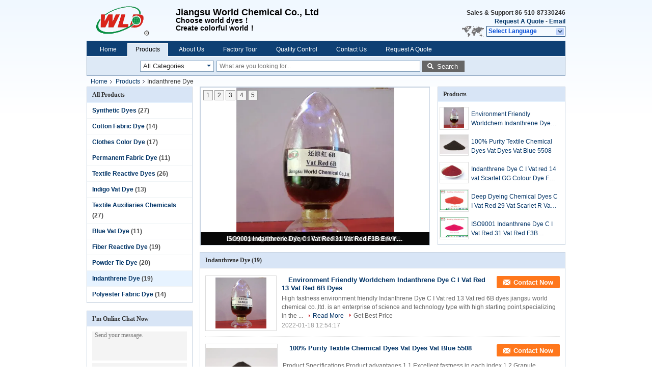

--- FILE ---
content_type: text/html
request_url: https://www.synthetic-dyes.com/supplier-206508-indanthrene-dye
body_size: 34361
content:

<!DOCTYPE html>
<html lang="en">
<head>
	<meta charset="utf-8">
	<meta http-equiv="X-UA-Compatible" content="IE=edge">
	<meta name="viewport" content="width=device-width, initial-scale=1.0, maximum-scale=5.1, minimum-scale=1">
    <title>Indanthrene Dye factory, Buy good quality Indanthrene Dye Products from China</title>
    <meta name="keywords" content="China Indanthrene Dye, Indanthrene Dye factory, Buy Indanthrene Dye, Good quality Indanthrene Dye" />
    <meta name="description" content="Buy low priced Indanthrene Dye from Indanthrene Dye factory, We provide good quality Indanthrene Dye from China." />
    <link type='text/css' rel='stylesheet' href='/??/images/global.css,/photo/synthetic-dyes/sitetpl/style/common.css?ver=1713235546' media='all'>
			  <script type='text/javascript' src='/js/jquery.js'></script><meta property="og:title" content="Indanthrene Dye factory, Buy good quality Indanthrene Dye Products from China" />
<meta property="og:description" content="Buy low priced Indanthrene Dye from Indanthrene Dye factory, We provide good quality Indanthrene Dye from China." />
<meta property="og:type" content="product" />
<meta property="og:availability" content="instock" />
<meta property="og:site_name" content="Jiangsu World Chemical Co., Ltd" />
<meta property="og:url" content="https://www.synthetic-dyes.com/supplier-206508-indanthrene-dye" />
<meta property="og:image" content="https://www.synthetic-dyes.com/photo/pt18910205-environment_friendly_worldchem_indanthrene_dye_c_i_vat_red_13_vat_red_6b_dyes.jpg" />
<link rel="canonical" href="https://www.synthetic-dyes.com/supplier-206508-indanthrene-dye" />
<link rel="alternate" href="https://m.synthetic-dyes.com/supplier-206508-indanthrene-dye" media="only screen and (max-width: 640px)" />
<link rel="stylesheet" type="text/css" href="/js/guidefirstcommon.css" />
<style type="text/css">
/*<![CDATA[*/
.consent__cookie {position: fixed;top: 0;left: 0;width: 100%;height: 0%;z-index: 100000;}.consent__cookie_bg {position: fixed;top: 0;left: 0;width: 100%;height: 100%;background: #000;opacity: .6;display: none }.consent__cookie_rel {position: fixed;bottom:0;left: 0;width: 100%;background: #fff;display: -webkit-box;display: -ms-flexbox;display: flex;flex-wrap: wrap;padding: 24px 80px;-webkit-box-sizing: border-box;box-sizing: border-box;-webkit-box-pack: justify;-ms-flex-pack: justify;justify-content: space-between;-webkit-transition: all ease-in-out .3s;transition: all ease-in-out .3s }.consent__close {position: absolute;top: 20px;right: 20px;cursor: pointer }.consent__close svg {fill: #777 }.consent__close:hover svg {fill: #000 }.consent__cookie_box {flex: 1;word-break: break-word;}.consent__warm {color: #777;font-size: 16px;margin-bottom: 12px;line-height: 19px }.consent__title {color: #333;font-size: 20px;font-weight: 600;margin-bottom: 12px;line-height: 23px }.consent__itxt {color: #333;font-size: 14px;margin-bottom: 12px;display: -webkit-box;display: -ms-flexbox;display: flex;-webkit-box-align: center;-ms-flex-align: center;align-items: center }.consent__itxt i {display: -webkit-inline-box;display: -ms-inline-flexbox;display: inline-flex;width: 28px;height: 28px;border-radius: 50%;background: #e0f9e9;margin-right: 8px;-webkit-box-align: center;-ms-flex-align: center;align-items: center;-webkit-box-pack: center;-ms-flex-pack: center;justify-content: center }.consent__itxt svg {fill: #3ca860 }.consent__txt {color: #a6a6a6;font-size: 14px;margin-bottom: 8px;line-height: 17px }.consent__btns {display: -webkit-box;display: -ms-flexbox;display: flex;-webkit-box-orient: vertical;-webkit-box-direction: normal;-ms-flex-direction: column;flex-direction: column;-webkit-box-pack: center;-ms-flex-pack: center;justify-content: center;flex-shrink: 0;}.consent__btn {width: 280px;height: 40px;line-height: 40px;text-align: center;background: #3ca860;color: #fff;border-radius: 4px;margin: 8px 0;-webkit-box-sizing: border-box;box-sizing: border-box;cursor: pointer;font-size:14px}.consent__btn:hover {background: #00823b }.consent__btn.empty {color: #3ca860;border: 1px solid #3ca860;background: #fff }.consent__btn.empty:hover {background: #3ca860;color: #fff }.open .consent__cookie_bg {display: block }.open .consent__cookie_rel {bottom: 0 }@media (max-width: 760px) {.consent__btns {width: 100%;align-items: center;}.consent__cookie_rel {padding: 20px 24px }}.consent__cookie.open {display: block;}.consent__cookie {display: none;}
/*]]>*/
</style>
<style type="text/css">
/*<![CDATA[*/
@media only screen and (max-width:640px){.contact_now_dialog .content-wrap .desc{background-image:url(/images/cta_images/bg_s.png) !important}}.contact_now_dialog .content-wrap .content-wrap_header .cta-close{background-image:url(/images/cta_images/sprite.png) !important}.contact_now_dialog .content-wrap .desc{background-image:url(/images/cta_images/bg_l.png) !important}.contact_now_dialog .content-wrap .cta-btn i{background-image:url(/images/cta_images/sprite.png) !important}.contact_now_dialog .content-wrap .head-tip img{content:url(/images/cta_images/cta_contact_now.png) !important}.cusim{background-image:url(/images/imicon/im.svg) !important}.cuswa{background-image:url(/images/imicon/wa.png) !important}.cusall{background-image:url(/images/imicon/allchat.svg) !important}
/*]]>*/
</style>
<script type="text/javascript" src="/js/guidefirstcommon.js"></script>
<script type="text/javascript">
/*<![CDATA[*/
window.isvideotpl = 0;window.detailurl = '';
var colorUrl = '';var isShowGuide = 2;var showGuideColor = 0;var im_appid = 10003;var im_msg="Good day, what product are you looking for?";

var cta_cid = 6236;var use_defaulProductInfo = 1;var cta_pid = 0;var test_company = 0;var webim_domain = '';var company_type = 0;var cta_equipment = 'pc'; var setcookie = 'setwebimCookie(0,0,0)'; var whatsapplink = "https://wa.me/8615861504187?text=Hi%2C+Jiangsu+World+Chemical+Co.%2C+Ltd%2C+I%27m+interested+in+your+products."; function insertMeta(){var str = '<meta name="mobile-web-app-capable" content="yes" /><meta name="viewport" content="width=device-width, initial-scale=1.0" />';document.head.insertAdjacentHTML('beforeend',str);} var element = document.querySelector('a.footer_webim_a[href="/webim/webim_tab.html"]');if (element) {element.parentNode.removeChild(element);}

var colorUrl = '';
var aisearch = 0;
var selfUrl = '';
window.playerReportUrl='/vod/view_count/report';
var query_string = ["Products","Show",206508];
var g_tp = '';
var customtplcolor = 99205;
var str_chat = 'chat';
				var str_call_now = 'call now';
var str_chat_now = 'chat now';
var str_contact1 = 'Get Best Price';var str_chat_lang='english';var str_contact2 = 'Get Price';var str_contact2 = 'Best Price';var str_contact = 'Contact';
window.predomainsub = "";
/*]]>*/
</script>
</head>
<body>
<img src="/logo.gif" style="display:none" alt="logo"/>
<a style="display: none!important;" title="Jiangsu World Chemical Co., Ltd" class="float-inquiry" href="/contactnow.html" onclick='setinquiryCookie("{\"showproduct\":0,\"pid\":0,\"name\":\"\",\"source_url\":\"\",\"picurl\":\"\",\"propertyDetail\":[],\"username\":\"Ms. Allison\",\"viewTime\":\"Last Login : 0 hours 22 minutes ago\",\"subject\":\"Please send me a quote!\",\"countrycode\":\"\"}");'></a>
<div class="cont_header">
<!-- Event snippet for synthetic-dyes-6236-转化 conversion page
In your html page, add the snippet and call gtag_report_conversion when someone clicks on the chosen link or button. -->
<script>
function gtag_report_conversion(url) {
  var callback = function () {
    if (typeof(url) != 'undefined') {
      window.location = url;
    }
  };
  gtag('event', 'conversion', {
      'send_to': 'AW-16486331420/jWNZCN3XhJoZEJzopbU9',
      'event_callback': callback
  });
  return false;
}
</script>
<script>
var originProductInfo = '';
var originProductInfo = {"showproduct":1,"pid":"10647945","name":"Environment Friendly Worldchem Indanthrene Dye C I Vat Red 13 Vat Red 6B Dyes","source_url":"\/sale-10647945-environment-friendly-worldchem-indanthrene-dye-c-i-vat-red-13-vat-red-6b-dyes.html","picurl":"\/photo\/pd18910205-environment_friendly_worldchem_indanthrene_dye_c_i_vat_red_13_vat_red_6b_dyes.jpg","propertyDetail":[["type","vat dyes"],["appearance","powder"],["usage","dyeing cotton fabric"],["Customization","Accepted"]],"company_name":null,"picurl_c":"\/photo\/pc18910205-environment_friendly_worldchem_indanthrene_dye_c_i_vat_red_13_vat_red_6b_dyes.jpg","price":"USD5-10\/KG","username":"Allison","viewTime":"Last Login : 6 hours 22 minutes ago","subject":"What is the CIF price on your Environment Friendly Worldchem Indanthrene Dye C I Vat Red 13 Vat Red 6B Dyes","countrycode":""};
var save_url = "/contactsave.html";
var update_url = "/updateinquiry.html";
var productInfo = {};
var defaulProductInfo = {};
var myDate = new Date();
var curDate = myDate.getFullYear()+'-'+(parseInt(myDate.getMonth())+1)+'-'+myDate.getDate();
var message = '';
var default_pop = 1;
var leaveMessageDialog = document.getElementsByClassName('leave-message-dialog')[0]; // 获取弹层
var _$$ = function (dom) {
    return document.querySelectorAll(dom);
};
resInfo = originProductInfo;
resInfo['name'] = resInfo['name'] || '';
defaulProductInfo.pid = resInfo['pid'];
defaulProductInfo.productName = resInfo['name'] ?? '';
defaulProductInfo.productInfo = resInfo['propertyDetail'];
defaulProductInfo.productImg = resInfo['picurl_c'];
defaulProductInfo.subject = resInfo['subject'] ?? '';
defaulProductInfo.productImgAlt = resInfo['name'] ?? '';
var inquirypopup_tmp = 1;
var message = 'Dear,'+'\r\n'+"I am interested in"+' '+trim(resInfo['name'])+", could you send me more details such as type, size, MOQ, material, etc."+'\r\n'+"Thanks!"+'\r\n'+"Waiting for your reply.";
var message_1 = 'Dear,'+'\r\n'+"I am interested in"+' '+trim(resInfo['name'])+", could you send me more details such as type, size, MOQ, material, etc."+'\r\n'+"Thanks!"+'\r\n'+"Waiting for your reply.";
var message_2 = 'Hello,'+'\r\n'+"I am looking for"+' '+trim(resInfo['name'])+", please send me the price, specification and picture."+'\r\n'+"Your swift response will be highly appreciated."+'\r\n'+"Feel free to contact me for more information."+'\r\n'+"Thanks a lot.";
var message_3 = 'Hello,'+'\r\n'+trim(resInfo['name'])+' '+"meets my expectations."+'\r\n'+"Please give me the best price and some other product information."+'\r\n'+"Feel free to contact me via my mail."+'\r\n'+"Thanks a lot.";

var message_4 = 'Dear,'+'\r\n'+"What is the FOB price on your"+' '+trim(resInfo['name'])+'?'+'\r\n'+"Which is the nearest port name?"+'\r\n'+"Please reply me as soon as possible, it would be better to share further information."+'\r\n'+"Regards!";
var message_5 = 'Hi there,'+'\r\n'+"I am very interested in your"+' '+trim(resInfo['name'])+'.'+'\r\n'+"Please send me your product details."+'\r\n'+"Looking forward to your quick reply."+'\r\n'+"Feel free to contact me by mail."+'\r\n'+"Regards!";

var message_6 = 'Dear,'+'\r\n'+"Please provide us with information about your"+' '+trim(resInfo['name'])+", such as type, size, material, and of course the best price."+'\r\n'+"Looking forward to your quick reply."+'\r\n'+"Thank you!";
var message_7 = 'Dear,'+'\r\n'+"Can you supply"+' '+trim(resInfo['name'])+" for us?"+'\r\n'+"First we want a price list and some product details."+'\r\n'+"I hope to get reply asap and look forward to cooperation."+'\r\n'+"Thank you very much.";
var message_8 = 'hi,'+'\r\n'+"I am looking for"+' '+trim(resInfo['name'])+", please give me some more detailed product information."+'\r\n'+"I look forward to your reply."+'\r\n'+"Thank you!";
var message_9 = 'Hello,'+'\r\n'+"Your"+' '+trim(resInfo['name'])+" meets my requirements very well."+'\r\n'+"Please send me the price, specification, and similar model will be OK."+'\r\n'+"Feel free to chat with me."+'\r\n'+"Thanks!";
var message_10 = 'Dear,'+'\r\n'+"I want to know more about the details and quotation of"+' '+trim(resInfo['name'])+'.'+'\r\n'+"Feel free to contact me."+'\r\n'+"Regards!";

var r = getRandom(1,10);

defaulProductInfo.message = eval("message_"+r);
    defaulProductInfo.message = eval("message_"+r);
        var mytAjax = {

    post: function(url, data, fn) {
        var xhr = new XMLHttpRequest();
        xhr.open("POST", url, true);
        xhr.setRequestHeader("Content-Type", "application/x-www-form-urlencoded;charset=UTF-8");
        xhr.setRequestHeader("X-Requested-With", "XMLHttpRequest");
        xhr.setRequestHeader('Content-Type','text/plain;charset=UTF-8');
        xhr.onreadystatechange = function() {
            if(xhr.readyState == 4 && (xhr.status == 200 || xhr.status == 304)) {
                fn.call(this, xhr.responseText);
            }
        };
        xhr.send(data);
    },

    postform: function(url, data, fn) {
        var xhr = new XMLHttpRequest();
        xhr.open("POST", url, true);
        xhr.setRequestHeader("X-Requested-With", "XMLHttpRequest");
        xhr.onreadystatechange = function() {
            if(xhr.readyState == 4 && (xhr.status == 200 || xhr.status == 304)) {
                fn.call(this, xhr.responseText);
            }
        };
        xhr.send(data);
    }
};
/*window.onload = function(){
    leaveMessageDialog = document.getElementsByClassName('leave-message-dialog')[0];
    if (window.localStorage.recordDialogStatus=='undefined' || (window.localStorage.recordDialogStatus!='undefined' && window.localStorage.recordDialogStatus != curDate)) {
        setTimeout(function(){
            if(parseInt(inquirypopup_tmp%10) == 1){
                creatDialog(defaulProductInfo, 1);
            }
        }, 6000);
    }
};*/
function trim(str)
{
    str = str.replace(/(^\s*)/g,"");
    return str.replace(/(\s*$)/g,"");
};
function getRandom(m,n){
    var num = Math.floor(Math.random()*(m - n) + n);
    return num;
};
function strBtn(param) {

    var starattextarea = document.getElementById("textareamessage").value.length;
    var email = document.getElementById("startEmail").value;

    var default_tip = document.querySelectorAll(".watermark_container").length;
    if (20 < starattextarea && starattextarea < 3000) {
        if(default_tip>0){
            document.getElementById("textareamessage1").parentNode.parentNode.nextElementSibling.style.display = "none";
        }else{
            document.getElementById("textareamessage1").parentNode.nextElementSibling.style.display = "none";
        }

    } else {
        if(default_tip>0){
            document.getElementById("textareamessage1").parentNode.parentNode.nextElementSibling.style.display = "block";
        }else{
            document.getElementById("textareamessage1").parentNode.nextElementSibling.style.display = "block";
        }

        return;
    }

    // var re = /^([a-zA-Z0-9_-])+@([a-zA-Z0-9_-])+\.([a-zA-Z0-9_-])+/i;/*邮箱不区分大小写*/
    var re = /^[a-zA-Z0-9][\w-]*(\.?[\w-]+)*@[a-zA-Z0-9-]+(\.[a-zA-Z0-9]+)+$/i;
    if (!re.test(email)) {
        document.getElementById("startEmail").nextElementSibling.style.display = "block";
        return;
    } else {
        document.getElementById("startEmail").nextElementSibling.style.display = "none";
    }

    var subject = document.getElementById("pop_subject").value;
    var pid = document.getElementById("pop_pid").value;
    var message = document.getElementById("textareamessage").value;
    var sender_email = document.getElementById("startEmail").value;
    var tel = '';
    if (document.getElementById("tel0") != undefined && document.getElementById("tel0") != '')
        tel = document.getElementById("tel0").value;
    var form_serialize = '&tel='+tel;

    form_serialize = form_serialize.replace(/\+/g, "%2B");
    mytAjax.post(save_url,"pid="+pid+"&subject="+subject+"&email="+sender_email+"&message="+(message)+form_serialize,function(res){
        var mes = JSON.parse(res);
        if(mes.status == 200){
            var iid = mes.iid;
            document.getElementById("pop_iid").value = iid;
            document.getElementById("pop_uuid").value = mes.uuid;

            if(typeof gtag_report_conversion === "function"){
                gtag_report_conversion();//执行统计js代码
            }
            if(typeof fbq === "function"){
                fbq('track','Purchase');//执行统计js代码
            }
        }
    });
    for (var index = 0; index < document.querySelectorAll(".dialog-content-pql").length; index++) {
        document.querySelectorAll(".dialog-content-pql")[index].style.display = "none";
    };
    $('#idphonepql').val(tel);
    document.getElementById("dialog-content-pql-id").style.display = "block";
    ;
};
function twoBtnOk(param) {

    var selectgender = document.getElementById("Mr").innerHTML;
    var iid = document.getElementById("pop_iid").value;
    var sendername = document.getElementById("idnamepql").value;
    var senderphone = document.getElementById("idphonepql").value;
    var sendercname = document.getElementById("idcompanypql").value;
    var uuid = document.getElementById("pop_uuid").value;
    var gender = 2;
    if(selectgender == 'Mr.') gender = 0;
    if(selectgender == 'Mrs.') gender = 1;
    var pid = document.getElementById("pop_pid").value;
    var form_serialize = '';

        form_serialize = form_serialize.replace(/\+/g, "%2B");

    mytAjax.post(update_url,"iid="+iid+"&gender="+gender+"&uuid="+uuid+"&name="+(sendername)+"&tel="+(senderphone)+"&company="+(sendercname)+form_serialize,function(res){});

    for (var index = 0; index < document.querySelectorAll(".dialog-content-pql").length; index++) {
        document.querySelectorAll(".dialog-content-pql")[index].style.display = "none";
    };
    document.getElementById("dialog-content-pql-ok").style.display = "block";

};
function toCheckMust(name) {
    $('#'+name+'error').hide();
}
function handClidk(param) {
    var starattextarea = document.getElementById("textareamessage1").value.length;
    var email = document.getElementById("startEmail1").value;
    var default_tip = document.querySelectorAll(".watermark_container").length;
    if (20 < starattextarea && starattextarea < 3000) {
        if(default_tip>0){
            document.getElementById("textareamessage1").parentNode.parentNode.nextElementSibling.style.display = "none";
        }else{
            document.getElementById("textareamessage1").parentNode.nextElementSibling.style.display = "none";
        }

    } else {
        if(default_tip>0){
            document.getElementById("textareamessage1").parentNode.parentNode.nextElementSibling.style.display = "block";
        }else{
            document.getElementById("textareamessage1").parentNode.nextElementSibling.style.display = "block";
        }

        return;
    }

    // var re = /^([a-zA-Z0-9_-])+@([a-zA-Z0-9_-])+\.([a-zA-Z0-9_-])+/i;
    var re = /^[a-zA-Z0-9][\w-]*(\.?[\w-]+)*@[a-zA-Z0-9-]+(\.[a-zA-Z0-9]+)+$/i;
    if (!re.test(email)) {
        document.getElementById("startEmail1").nextElementSibling.style.display = "block";
        return;
    } else {
        document.getElementById("startEmail1").nextElementSibling.style.display = "none";
    }

    var subject = document.getElementById("pop_subject").value;
    var pid = document.getElementById("pop_pid").value;
    var message = document.getElementById("textareamessage1").value;
    var sender_email = document.getElementById("startEmail1").value;
    var form_serialize = tel = '';
    if (document.getElementById("tel1") != undefined && document.getElementById("tel1") != '')
        tel = document.getElementById("tel1").value;
        mytAjax.post(save_url,"email="+sender_email+"&tel="+tel+"&pid="+pid+"&message="+message+"&subject="+subject+form_serialize,function(res){

        var mes = JSON.parse(res);
        if(mes.status == 200){
            var iid = mes.iid;
            document.getElementById("pop_iid").value = iid;
            document.getElementById("pop_uuid").value = mes.uuid;
            if(typeof gtag_report_conversion === "function"){
                gtag_report_conversion();//执行统计js代码
            }
        }

    });
    for (var index = 0; index < document.querySelectorAll(".dialog-content-pql").length; index++) {
        document.querySelectorAll(".dialog-content-pql")[index].style.display = "none";
    };
    $('#idphonepql').val(tel);
    document.getElementById("dialog-content-pql-id").style.display = "block";

};
window.addEventListener('load', function () {
    $('.checkbox-wrap label').each(function(){
        if($(this).find('input').prop('checked')){
            $(this).addClass('on')
        }else {
            $(this).removeClass('on')
        }
    })
    $(document).on('click', '.checkbox-wrap label' , function(ev){
        if (ev.target.tagName.toUpperCase() != 'INPUT') {
            $(this).toggleClass('on')
        }
    })
})

function hand_video(pdata) {
    data = JSON.parse(pdata);
    productInfo.productName = data.productName;
    productInfo.productInfo = data.productInfo;
    productInfo.productImg = data.productImg;
    productInfo.subject = data.subject;

    var message = 'Dear,'+'\r\n'+"I am interested in"+' '+trim(data.productName)+", could you send me more details such as type, size, quantity, material, etc."+'\r\n'+"Thanks!"+'\r\n'+"Waiting for your reply.";

    var message = 'Dear,'+'\r\n'+"I am interested in"+' '+trim(data.productName)+", could you send me more details such as type, size, MOQ, material, etc."+'\r\n'+"Thanks!"+'\r\n'+"Waiting for your reply.";
    var message_1 = 'Dear,'+'\r\n'+"I am interested in"+' '+trim(data.productName)+", could you send me more details such as type, size, MOQ, material, etc."+'\r\n'+"Thanks!"+'\r\n'+"Waiting for your reply.";
    var message_2 = 'Hello,'+'\r\n'+"I am looking for"+' '+trim(data.productName)+", please send me the price, specification and picture."+'\r\n'+"Your swift response will be highly appreciated."+'\r\n'+"Feel free to contact me for more information."+'\r\n'+"Thanks a lot.";
    var message_3 = 'Hello,'+'\r\n'+trim(data.productName)+' '+"meets my expectations."+'\r\n'+"Please give me the best price and some other product information."+'\r\n'+"Feel free to contact me via my mail."+'\r\n'+"Thanks a lot.";

    var message_4 = 'Dear,'+'\r\n'+"What is the FOB price on your"+' '+trim(data.productName)+'?'+'\r\n'+"Which is the nearest port name?"+'\r\n'+"Please reply me as soon as possible, it would be better to share further information."+'\r\n'+"Regards!";
    var message_5 = 'Hi there,'+'\r\n'+"I am very interested in your"+' '+trim(data.productName)+'.'+'\r\n'+"Please send me your product details."+'\r\n'+"Looking forward to your quick reply."+'\r\n'+"Feel free to contact me by mail."+'\r\n'+"Regards!";

    var message_6 = 'Dear,'+'\r\n'+"Please provide us with information about your"+' '+trim(data.productName)+", such as type, size, material, and of course the best price."+'\r\n'+"Looking forward to your quick reply."+'\r\n'+"Thank you!";
    var message_7 = 'Dear,'+'\r\n'+"Can you supply"+' '+trim(data.productName)+" for us?"+'\r\n'+"First we want a price list and some product details."+'\r\n'+"I hope to get reply asap and look forward to cooperation."+'\r\n'+"Thank you very much.";
    var message_8 = 'hi,'+'\r\n'+"I am looking for"+' '+trim(data.productName)+", please give me some more detailed product information."+'\r\n'+"I look forward to your reply."+'\r\n'+"Thank you!";
    var message_9 = 'Hello,'+'\r\n'+"Your"+' '+trim(data.productName)+" meets my requirements very well."+'\r\n'+"Please send me the price, specification, and similar model will be OK."+'\r\n'+"Feel free to chat with me."+'\r\n'+"Thanks!";
    var message_10 = 'Dear,'+'\r\n'+"I want to know more about the details and quotation of"+' '+trim(data.productName)+'.'+'\r\n'+"Feel free to contact me."+'\r\n'+"Regards!";

    var r = getRandom(1,10);

    productInfo.message = eval("message_"+r);
            if(parseInt(inquirypopup_tmp/10) == 1){
        productInfo.message = "";
    }
    productInfo.pid = data.pid;
    creatDialog(productInfo, 2);
};

function handDialog(pdata) {
    data = JSON.parse(pdata);
    productInfo.productName = data.productName;
    productInfo.productInfo = data.productInfo;
    productInfo.productImg = data.productImg;
    productInfo.subject = data.subject;

    var message = 'Dear,'+'\r\n'+"I am interested in"+' '+trim(data.productName)+", could you send me more details such as type, size, quantity, material, etc."+'\r\n'+"Thanks!"+'\r\n'+"Waiting for your reply.";

    var message = 'Dear,'+'\r\n'+"I am interested in"+' '+trim(data.productName)+", could you send me more details such as type, size, MOQ, material, etc."+'\r\n'+"Thanks!"+'\r\n'+"Waiting for your reply.";
    var message_1 = 'Dear,'+'\r\n'+"I am interested in"+' '+trim(data.productName)+", could you send me more details such as type, size, MOQ, material, etc."+'\r\n'+"Thanks!"+'\r\n'+"Waiting for your reply.";
    var message_2 = 'Hello,'+'\r\n'+"I am looking for"+' '+trim(data.productName)+", please send me the price, specification and picture."+'\r\n'+"Your swift response will be highly appreciated."+'\r\n'+"Feel free to contact me for more information."+'\r\n'+"Thanks a lot.";
    var message_3 = 'Hello,'+'\r\n'+trim(data.productName)+' '+"meets my expectations."+'\r\n'+"Please give me the best price and some other product information."+'\r\n'+"Feel free to contact me via my mail."+'\r\n'+"Thanks a lot.";

    var message_4 = 'Dear,'+'\r\n'+"What is the FOB price on your"+' '+trim(data.productName)+'?'+'\r\n'+"Which is the nearest port name?"+'\r\n'+"Please reply me as soon as possible, it would be better to share further information."+'\r\n'+"Regards!";
    var message_5 = 'Hi there,'+'\r\n'+"I am very interested in your"+' '+trim(data.productName)+'.'+'\r\n'+"Please send me your product details."+'\r\n'+"Looking forward to your quick reply."+'\r\n'+"Feel free to contact me by mail."+'\r\n'+"Regards!";

    var message_6 = 'Dear,'+'\r\n'+"Please provide us with information about your"+' '+trim(data.productName)+", such as type, size, material, and of course the best price."+'\r\n'+"Looking forward to your quick reply."+'\r\n'+"Thank you!";
    var message_7 = 'Dear,'+'\r\n'+"Can you supply"+' '+trim(data.productName)+" for us?"+'\r\n'+"First we want a price list and some product details."+'\r\n'+"I hope to get reply asap and look forward to cooperation."+'\r\n'+"Thank you very much.";
    var message_8 = 'hi,'+'\r\n'+"I am looking for"+' '+trim(data.productName)+", please give me some more detailed product information."+'\r\n'+"I look forward to your reply."+'\r\n'+"Thank you!";
    var message_9 = 'Hello,'+'\r\n'+"Your"+' '+trim(data.productName)+" meets my requirements very well."+'\r\n'+"Please send me the price, specification, and similar model will be OK."+'\r\n'+"Feel free to chat with me."+'\r\n'+"Thanks!";
    var message_10 = 'Dear,'+'\r\n'+"I want to know more about the details and quotation of"+' '+trim(data.productName)+'.'+'\r\n'+"Feel free to contact me."+'\r\n'+"Regards!";

    var r = getRandom(1,10);
    productInfo.message = eval("message_"+r);
            if(parseInt(inquirypopup_tmp/10) == 1){
        productInfo.message = "";
    }
    productInfo.pid = data.pid;
    creatDialog(productInfo, 2);
};

function closepql(param) {

    leaveMessageDialog.style.display = 'none';
};

function closepql2(param) {

    for (var index = 0; index < document.querySelectorAll(".dialog-content-pql").length; index++) {
        document.querySelectorAll(".dialog-content-pql")[index].style.display = "none";
    };
    document.getElementById("dialog-content-pql-ok").style.display = "block";
};

function decodeHtmlEntities(str) {
    var tempElement = document.createElement('div');
    tempElement.innerHTML = str;
    return tempElement.textContent || tempElement.innerText || '';
}

function initProduct(productInfo,type){

    productInfo.productName = decodeHtmlEntities(productInfo.productName);
    productInfo.message = decodeHtmlEntities(productInfo.message);

    leaveMessageDialog = document.getElementsByClassName('leave-message-dialog')[0];
    leaveMessageDialog.style.display = "block";
    if(type == 3){
        var popinquiryemail = document.getElementById("popinquiryemail").value;
        _$$("#startEmail1")[0].value = popinquiryemail;
    }else{
        _$$("#startEmail1")[0].value = "";
    }
    _$$("#startEmail")[0].value = "";
    _$$("#idnamepql")[0].value = "";
    _$$("#idphonepql")[0].value = "";
    _$$("#idcompanypql")[0].value = "";

    _$$("#pop_pid")[0].value = productInfo.pid;
    _$$("#pop_subject")[0].value = productInfo.subject;
    
    if(parseInt(inquirypopup_tmp/10) == 1){
        productInfo.message = "";
    }

    _$$("#textareamessage1")[0].value = productInfo.message;
    _$$("#textareamessage")[0].value = productInfo.message;

    _$$("#dialog-content-pql-id .titlep")[0].innerHTML = productInfo.productName;
    _$$("#dialog-content-pql-id img")[0].setAttribute("src", productInfo.productImg);
    _$$("#dialog-content-pql-id img")[0].setAttribute("alt", productInfo.productImgAlt);

    _$$("#dialog-content-pql-id-hand img")[0].setAttribute("src", productInfo.productImg);
    _$$("#dialog-content-pql-id-hand img")[0].setAttribute("alt", productInfo.productImgAlt);
    _$$("#dialog-content-pql-id-hand .titlep")[0].innerHTML = productInfo.productName;

    if (productInfo.productInfo.length > 0) {
        var ul2, ul;
        ul = document.createElement("ul");
        for (var index = 0; index < productInfo.productInfo.length; index++) {
            var el = productInfo.productInfo[index];
            var li = document.createElement("li");
            var span1 = document.createElement("span");
            span1.innerHTML = el[0] + ":";
            var span2 = document.createElement("span");
            span2.innerHTML = el[1];
            li.appendChild(span1);
            li.appendChild(span2);
            ul.appendChild(li);

        }
        ul2 = ul.cloneNode(true);
        if (type === 1) {
            _$$("#dialog-content-pql-id .left")[0].replaceChild(ul, _$$("#dialog-content-pql-id .left ul")[0]);
        } else {
            _$$("#dialog-content-pql-id-hand .left")[0].replaceChild(ul2, _$$("#dialog-content-pql-id-hand .left ul")[0]);
            _$$("#dialog-content-pql-id .left")[0].replaceChild(ul, _$$("#dialog-content-pql-id .left ul")[0]);
        }
    };
    for (var index = 0; index < _$$("#dialog-content-pql-id .right ul li").length; index++) {
        _$$("#dialog-content-pql-id .right ul li")[index].addEventListener("click", function (params) {
            _$$("#dialog-content-pql-id .right #Mr")[0].innerHTML = this.innerHTML
        }, false)

    };

};
function closeInquiryCreateDialog() {
    document.getElementById("xuanpan_dialog_box_pql").style.display = "none";
};
function showInquiryCreateDialog() {
    document.getElementById("xuanpan_dialog_box_pql").style.display = "block";
};
function submitPopInquiry(){
    var message = document.getElementById("inquiry_message").value;
    var email = document.getElementById("inquiry_email").value;
    var subject = defaulProductInfo.subject;
    var pid = defaulProductInfo.pid;
    if (email === undefined) {
        showInquiryCreateDialog();
        document.getElementById("inquiry_email").style.border = "1px solid red";
        return false;
    };
    if (message === undefined) {
        showInquiryCreateDialog();
        document.getElementById("inquiry_message").style.border = "1px solid red";
        return false;
    };
    if (email.search(/^\w+((-\w+)|(\.\w+))*\@[A-Za-z0-9]+((\.|-)[A-Za-z0-9]+)*\.[A-Za-z0-9]+$/) == -1) {
        document.getElementById("inquiry_email").style.border= "1px solid red";
        showInquiryCreateDialog();
        return false;
    } else {
        document.getElementById("inquiry_email").style.border= "";
    };
    if (message.length < 20 || message.length >3000) {
        showInquiryCreateDialog();
        document.getElementById("inquiry_message").style.border = "1px solid red";
        return false;
    } else {
        document.getElementById("inquiry_message").style.border = "";
    };
    var tel = '';
    if (document.getElementById("tel") != undefined && document.getElementById("tel") != '')
        tel = document.getElementById("tel").value;

    mytAjax.post(save_url,"pid="+pid+"&subject="+subject+"&email="+email+"&message="+(message)+'&tel='+tel,function(res){
        var mes = JSON.parse(res);
        if(mes.status == 200){
            var iid = mes.iid;
            document.getElementById("pop_iid").value = iid;
            document.getElementById("pop_uuid").value = mes.uuid;

        }
    });
    initProduct(defaulProductInfo);
    for (var index = 0; index < document.querySelectorAll(".dialog-content-pql").length; index++) {
        document.querySelectorAll(".dialog-content-pql")[index].style.display = "none";
    };
    $('#idphonepql').val(tel);
    document.getElementById("dialog-content-pql-id").style.display = "block";

};

//带附件上传
function submitPopInquiryfile(email_id,message_id,check_sort,name_id,phone_id,company_id,attachments){

    if(typeof(check_sort) == 'undefined'){
        check_sort = 0;
    }
    var message = document.getElementById(message_id).value;
    var email = document.getElementById(email_id).value;
    var attachments = document.getElementById(attachments).value;
    if(typeof(name_id) !== 'undefined' && name_id != ""){
        var name  = document.getElementById(name_id).value;
    }
    if(typeof(phone_id) !== 'undefined' && phone_id != ""){
        var phone = document.getElementById(phone_id).value;
    }
    if(typeof(company_id) !== 'undefined' && company_id != ""){
        var company = document.getElementById(company_id).value;
    }
    var subject = defaulProductInfo.subject;
    var pid = defaulProductInfo.pid;

    if(check_sort == 0){
        if (email === undefined) {
            showInquiryCreateDialog();
            document.getElementById(email_id).style.border = "1px solid red";
            return false;
        };
        if (message === undefined) {
            showInquiryCreateDialog();
            document.getElementById(message_id).style.border = "1px solid red";
            return false;
        };

        if (email.search(/^\w+((-\w+)|(\.\w+))*\@[A-Za-z0-9]+((\.|-)[A-Za-z0-9]+)*\.[A-Za-z0-9]+$/) == -1) {
            document.getElementById(email_id).style.border= "1px solid red";
            showInquiryCreateDialog();
            return false;
        } else {
            document.getElementById(email_id).style.border= "";
        };
        if (message.length < 20 || message.length >3000) {
            showInquiryCreateDialog();
            document.getElementById(message_id).style.border = "1px solid red";
            return false;
        } else {
            document.getElementById(message_id).style.border = "";
        };
    }else{

        if (message === undefined) {
            showInquiryCreateDialog();
            document.getElementById(message_id).style.border = "1px solid red";
            return false;
        };

        if (email === undefined) {
            showInquiryCreateDialog();
            document.getElementById(email_id).style.border = "1px solid red";
            return false;
        };

        if (message.length < 20 || message.length >3000) {
            showInquiryCreateDialog();
            document.getElementById(message_id).style.border = "1px solid red";
            return false;
        } else {
            document.getElementById(message_id).style.border = "";
        };

        if (email.search(/^\w+((-\w+)|(\.\w+))*\@[A-Za-z0-9]+((\.|-)[A-Za-z0-9]+)*\.[A-Za-z0-9]+$/) == -1) {
            document.getElementById(email_id).style.border= "1px solid red";
            showInquiryCreateDialog();
            return false;
        } else {
            document.getElementById(email_id).style.border= "";
        };

    };

    mytAjax.post(save_url,"pid="+pid+"&subject="+subject+"&email="+email+"&message="+message+"&company="+company+"&attachments="+attachments,function(res){
        var mes = JSON.parse(res);
        if(mes.status == 200){
            var iid = mes.iid;
            document.getElementById("pop_iid").value = iid;
            document.getElementById("pop_uuid").value = mes.uuid;

            if(typeof gtag_report_conversion === "function"){
                gtag_report_conversion();//执行统计js代码
            }
            if(typeof fbq === "function"){
                fbq('track','Purchase');//执行统计js代码
            }
        }
    });
    initProduct(defaulProductInfo);

    if(name !== undefined && name != ""){
        _$$("#idnamepql")[0].value = name;
    }

    if(phone !== undefined && phone != ""){
        _$$("#idphonepql")[0].value = phone;
    }

    if(company !== undefined && company != ""){
        _$$("#idcompanypql")[0].value = company;
    }

    for (var index = 0; index < document.querySelectorAll(".dialog-content-pql").length; index++) {
        document.querySelectorAll(".dialog-content-pql")[index].style.display = "none";
    };
    document.getElementById("dialog-content-pql-id").style.display = "block";

};
function submitPopInquiryByParam(email_id,message_id,check_sort,name_id,phone_id,company_id){

    if(typeof(check_sort) == 'undefined'){
        check_sort = 0;
    }

    var senderphone = '';
    var message = document.getElementById(message_id).value;
    var email = document.getElementById(email_id).value;
    if(typeof(name_id) !== 'undefined' && name_id != ""){
        var name  = document.getElementById(name_id).value;
    }
    if(typeof(phone_id) !== 'undefined' && phone_id != ""){
        var phone = document.getElementById(phone_id).value;
        senderphone = phone;
    }
    if(typeof(company_id) !== 'undefined' && company_id != ""){
        var company = document.getElementById(company_id).value;
    }
    var subject = defaulProductInfo.subject;
    var pid = defaulProductInfo.pid;

    if(check_sort == 0){
        if (email === undefined) {
            showInquiryCreateDialog();
            document.getElementById(email_id).style.border = "1px solid red";
            return false;
        };
        if (message === undefined) {
            showInquiryCreateDialog();
            document.getElementById(message_id).style.border = "1px solid red";
            return false;
        };

        if (email.search(/^\w+((-\w+)|(\.\w+))*\@[A-Za-z0-9]+((\.|-)[A-Za-z0-9]+)*\.[A-Za-z0-9]+$/) == -1) {
            document.getElementById(email_id).style.border= "1px solid red";
            showInquiryCreateDialog();
            return false;
        } else {
            document.getElementById(email_id).style.border= "";
        };
        if (message.length < 20 || message.length >3000) {
            showInquiryCreateDialog();
            document.getElementById(message_id).style.border = "1px solid red";
            return false;
        } else {
            document.getElementById(message_id).style.border = "";
        };
    }else{

        if (message === undefined) {
            showInquiryCreateDialog();
            document.getElementById(message_id).style.border = "1px solid red";
            return false;
        };

        if (email === undefined) {
            showInquiryCreateDialog();
            document.getElementById(email_id).style.border = "1px solid red";
            return false;
        };

        if (message.length < 20 || message.length >3000) {
            showInquiryCreateDialog();
            document.getElementById(message_id).style.border = "1px solid red";
            return false;
        } else {
            document.getElementById(message_id).style.border = "";
        };

        if (email.search(/^\w+((-\w+)|(\.\w+))*\@[A-Za-z0-9]+((\.|-)[A-Za-z0-9]+)*\.[A-Za-z0-9]+$/) == -1) {
            document.getElementById(email_id).style.border= "1px solid red";
            showInquiryCreateDialog();
            return false;
        } else {
            document.getElementById(email_id).style.border= "";
        };

    };

    var productsku = "";
    if($("#product_sku").length > 0){
        productsku = $("#product_sku").html();
    }

    mytAjax.post(save_url,"tel="+senderphone+"&pid="+pid+"&subject="+subject+"&email="+email+"&message="+message+"&messagesku="+encodeURI(productsku),function(res){
        var mes = JSON.parse(res);
        if(mes.status == 200){
            var iid = mes.iid;
            document.getElementById("pop_iid").value = iid;
            document.getElementById("pop_uuid").value = mes.uuid;

            if(typeof gtag_report_conversion === "function"){
                gtag_report_conversion();//执行统计js代码
            }
            if(typeof fbq === "function"){
                fbq('track','Purchase');//执行统计js代码
            }
        }
    });
    initProduct(defaulProductInfo);

    if(name !== undefined && name != ""){
        _$$("#idnamepql")[0].value = name;
    }

    if(phone !== undefined && phone != ""){
        _$$("#idphonepql")[0].value = phone;
    }

    if(company !== undefined && company != ""){
        _$$("#idcompanypql")[0].value = company;
    }

    for (var index = 0; index < document.querySelectorAll(".dialog-content-pql").length; index++) {
        document.querySelectorAll(".dialog-content-pql")[index].style.display = "none";

    };
    document.getElementById("dialog-content-pql-id").style.display = "block";

};

function creat_videoDialog(productInfo, type) {

    if(type == 1){
        if(default_pop != 1){
            return false;
        }
        window.localStorage.recordDialogStatus = curDate;
    }else{
        default_pop = 0;
    }
    initProduct(productInfo, type);
    if (type === 1) {
        // 自动弹出
        for (var index = 0; index < document.querySelectorAll(".dialog-content-pql").length; index++) {

            document.querySelectorAll(".dialog-content-pql")[index].style.display = "none";
        };
        document.getElementById("dialog-content-pql").style.display = "block";
    } else {
        // 手动弹出
        for (var index = 0; index < document.querySelectorAll(".dialog-content-pql").length; index++) {
            document.querySelectorAll(".dialog-content-pql")[index].style.display = "none";
        };
        document.getElementById("dialog-content-pql-id-hand").style.display = "block";
    }
}

function creatDialog(productInfo, type) {

    if(type == 1){
        if(default_pop != 1){
            return false;
        }
        window.localStorage.recordDialogStatus = curDate;
    }else{
        default_pop = 0;
    }
    initProduct(productInfo, type);
    if (type === 1) {
        // 自动弹出
        for (var index = 0; index < document.querySelectorAll(".dialog-content-pql").length; index++) {

            document.querySelectorAll(".dialog-content-pql")[index].style.display = "none";
        };
        document.getElementById("dialog-content-pql").style.display = "block";
    } else {
        // 手动弹出
        for (var index = 0; index < document.querySelectorAll(".dialog-content-pql").length; index++) {
            document.querySelectorAll(".dialog-content-pql")[index].style.display = "none";
        };
        document.getElementById("dialog-content-pql-id-hand").style.display = "block";
    }
}

//带邮箱信息打开询盘框 emailtype=1表示带入邮箱
function openDialog(emailtype){
    var type = 2;//不带入邮箱，手动弹出
    if(emailtype == 1){
        var popinquiryemail = document.getElementById("popinquiryemail").value;
        // var re = /^([a-zA-Z0-9_-])+@([a-zA-Z0-9_-])+\.([a-zA-Z0-9_-])+/i;
        var re = /^[a-zA-Z0-9][\w-]*(\.?[\w-]+)*@[a-zA-Z0-9-]+(\.[a-zA-Z0-9]+)+$/i;
        if (!re.test(popinquiryemail)) {
            //前端提示样式;
            showInquiryCreateDialog();
            document.getElementById("popinquiryemail").style.border = "1px solid red";
            return false;
        } else {
            //前端提示样式;
        }
        var type = 3;
    }
    creatDialog(defaulProductInfo,type);
}

//上传附件
function inquiryUploadFile(){
    var fileObj = document.querySelector("#fileId").files[0];
    //构建表单数据
    var formData = new FormData();
    var filesize = fileObj.size;
    if(filesize > 10485760 || filesize == 0) {
        document.getElementById("filetips").style.display = "block";
        return false;
    }else {
        document.getElementById("filetips").style.display = "none";
    }
    formData.append('popinquiryfile', fileObj);
    document.getElementById("quotefileform").reset();
    var save_url = "/inquiryuploadfile.html";
    mytAjax.postform(save_url,formData,function(res){
        var mes = JSON.parse(res);
        if(mes.status == 200){
            document.getElementById("uploader-file-info").innerHTML = document.getElementById("uploader-file-info").innerHTML + "<span class=op>"+mes.attfile.name+"<a class=delatt id=att"+mes.attfile.id+" onclick=delatt("+mes.attfile.id+");>Delete</a></span>";
            var nowattachs = document.getElementById("attachments").value;
            if( nowattachs !== ""){
                var attachs = JSON.parse(nowattachs);
                attachs[mes.attfile.id] = mes.attfile;
            }else{
                var attachs = {};
                attachs[mes.attfile.id] = mes.attfile;
            }
            document.getElementById("attachments").value = JSON.stringify(attachs);
        }
    });
}
//附件删除
function delatt(attid)
{
    var nowattachs = document.getElementById("attachments").value;
    if( nowattachs !== ""){
        var attachs = JSON.parse(nowattachs);
        if(attachs[attid] == ""){
            return false;
        }
        var formData = new FormData();
        var delfile = attachs[attid]['filename'];
        var save_url = "/inquirydelfile.html";
        if(delfile != "") {
            formData.append('delfile', delfile);
            mytAjax.postform(save_url, formData, function (res) {
                if(res !== "") {
                    var mes = JSON.parse(res);
                    if (mes.status == 200) {
                        delete attachs[attid];
                        document.getElementById("attachments").value = JSON.stringify(attachs);
                        var s = document.getElementById("att"+attid);
                        s.parentNode.remove();
                    }
                }
            });
        }
    }else{
        return false;
    }
}

</script>
<div class="leave-message-dialog" style="display: none">
<style>
    .leave-message-dialog .close:before, .leave-message-dialog .close:after{
        content:initial;
    }
</style>
<div class="dialog-content-pql" id="dialog-content-pql" style="display: none">
    <span class="close" onclick="closepql()"><img src="/images/close.png" alt="close"></span>
    <div class="title">
        <p class="firstp-pql">Leave a Message</p>
        <p class="lastp-pql">We will call you back soon!</p>
    </div>
    <div class="form">
        <div class="textarea">
            <textarea style='font-family: robot;'  name="" id="textareamessage" cols="30" rows="10" style="margin-bottom:14px;width:100%"
                placeholder="Please enter your inquiry details."></textarea>
        </div>
        <p class="error-pql"> <span class="icon-pql"><img src="/images/error.png" alt="Jiangsu World Chemical Co., Ltd"></span> Your message must be between 20-3,000 characters!</p>
        <input id="startEmail" type="text" placeholder="Enter your E-mail" onkeydown="if(event.keyCode === 13){ strBtn();}">
        <p class="error-pql"><span class="icon-pql"><img src="/images/error.png" alt="Jiangsu World Chemical Co., Ltd"></span> Please check your E-mail! </p>
                <div class="operations">
            <div class='btn' id="submitStart" type="submit" onclick="strBtn()">SUBMIT</div>
        </div>
            </div>
</div>
<div class="dialog-content-pql dialog-content-pql-id" id="dialog-content-pql-id" style="display:none">
        <span class="close" onclick="closepql2()"><svg t="1648434466530" class="icon" viewBox="0 0 1024 1024" version="1.1" xmlns="http://www.w3.org/2000/svg" p-id="2198" width="16" height="16"><path d="M576 512l277.333333 277.333333-64 64-277.333333-277.333333L234.666667 853.333333 170.666667 789.333333l277.333333-277.333333L170.666667 234.666667 234.666667 170.666667l277.333333 277.333333L789.333333 170.666667 853.333333 234.666667 576 512z" fill="#444444" p-id="2199"></path></svg></span>
    <div class="left">
        <div class="img"><img></div>
        <p class="titlep"></p>
        <ul> </ul>
    </div>
    <div class="right">
                <p class="title">More information facilitates better communication.</p>
                <div style="position: relative;">
            <div class="mr"> <span id="Mr">Mr.</span>
                <ul>
                    <li>Mr.</li>
                    <li>Mrs.</li>
                </ul>
            </div>
            <input style="text-indent: 80px;" type="text" id="idnamepql" placeholder="Input your name">
        </div>
        <input type="text"  id="idphonepql"  placeholder="Phone Number">
        <input type="text" id="idcompanypql"  placeholder="Company" onkeydown="if(event.keyCode === 13){ twoBtnOk();}">
                <div class="btn form_new" id="twoBtnOk" onclick="twoBtnOk()">OK</div>
    </div>
</div>

<div class="dialog-content-pql dialog-content-pql-ok" id="dialog-content-pql-ok" style="display:none">
        <span class="close" onclick="closepql()"><svg t="1648434466530" class="icon" viewBox="0 0 1024 1024" version="1.1" xmlns="http://www.w3.org/2000/svg" p-id="2198" width="16" height="16"><path d="M576 512l277.333333 277.333333-64 64-277.333333-277.333333L234.666667 853.333333 170.666667 789.333333l277.333333-277.333333L170.666667 234.666667 234.666667 170.666667l277.333333 277.333333L789.333333 170.666667 853.333333 234.666667 576 512z" fill="#444444" p-id="2199"></path></svg></span>
    <div class="duihaook"></div>
        <p class="title">Submitted successfully!</p>
        <p class="p1" style="text-align: center; font-size: 18px; margin-top: 14px;">We will call you back soon!</p>
    <div class="btn" onclick="closepql()" id="endOk" style="margin: 0 auto;margin-top: 50px;">OK</div>
</div>
<div class="dialog-content-pql dialog-content-pql-id dialog-content-pql-id-hand" id="dialog-content-pql-id-hand"
    style="display:none">
     <input type="hidden" name="pop_pid" id="pop_pid" value="0">
     <input type="hidden" name="pop_subject" id="pop_subject" value="">
     <input type="hidden" name="pop_iid" id="pop_iid" value="0">
     <input type="hidden" name="pop_uuid" id="pop_uuid" value="0">
        <span class="close" onclick="closepql()"><svg t="1648434466530" class="icon" viewBox="0 0 1024 1024" version="1.1" xmlns="http://www.w3.org/2000/svg" p-id="2198" width="16" height="16"><path d="M576 512l277.333333 277.333333-64 64-277.333333-277.333333L234.666667 853.333333 170.666667 789.333333l277.333333-277.333333L170.666667 234.666667 234.666667 170.666667l277.333333 277.333333L789.333333 170.666667 853.333333 234.666667 576 512z" fill="#444444" p-id="2199"></path></svg></span>
    <div class="left">
        <div class="img"><img></div>
        <p class="titlep"></p>
        <ul> </ul>
    </div>
    <div class="right" style="float:right">
                <div class="title">
            <p class="firstp-pql">Leave a Message</p>
            <p class="lastp-pql">We will call you back soon!</p>
        </div>
                <div class="form">
            <div class="textarea">
                <textarea style='font-family: robot;' name="message" id="textareamessage1" cols="30" rows="10"
                    placeholder="Please enter your inquiry details."></textarea>
            </div>
            <p class="error-pql"> <span class="icon-pql"><img src="/images/error.png" alt="Jiangsu World Chemical Co., Ltd"></span> Your message must be between 20-3,000 characters!</p>

                            <input style="display:none" id="tel1" name="tel" type="text" oninput="value=value.replace(/[^0-9_+-]/g,'');" placeholder="Phone Number">
                        <input id='startEmail1' name='email' data-type='1' type='text'
                   placeholder="Enter your E-mail"
                   onkeydown='if(event.keyCode === 13){ handClidk();}'>
            
            <p class='error-pql'><span class='icon-pql'>
                    <img src="/images/error.png" alt="Jiangsu World Chemical Co., Ltd"></span> Please check your E-mail!            </p>

            <div class="operations">
                <div class='btn' id="submitStart1" type="submit" onclick="handClidk()">SUBMIT</div>
            </div>
        </div>
    </div>
</div>
</div>
<div id="xuanpan_dialog_box_pql" class="xuanpan_dialog_box_pql"
    style="display:none;background:rgba(0,0,0,.6);width:100%;height:100%;position: fixed;top:0;left:0;z-index: 999999;">
    <div class="box_pql"
      style="width:526px;height:206px;background:rgba(255,255,255,1);opacity:1;border-radius:4px;position: absolute;left: 50%;top: 50%;transform: translate(-50%,-50%);">
      <div onclick="closeInquiryCreateDialog()" class="close close_create_dialog"
        style="cursor: pointer;height:42px;width:40px;float:right;padding-top: 16px;"><span
          style="display: inline-block;width: 25px;height: 2px;background: rgb(114, 114, 114);transform: rotate(45deg); "><span
            style="display: block;width: 25px;height: 2px;background: rgb(114, 114, 114);transform: rotate(-90deg); "></span></span>
      </div>
      <div
        style="height: 72px; overflow: hidden; text-overflow: ellipsis; display:-webkit-box;-ebkit-line-clamp: 3;-ebkit-box-orient: vertical; margin-top: 58px; padding: 0 84px; font-size: 18px; color: rgba(51, 51, 51, 1); text-align: center; ">
        Please leave your correct email and detailed requirements (20-3,000 characters).</div>
      <div onclick="closeInquiryCreateDialog()" class="close_create_dialog"
        style="width: 139px; height: 36px; background: rgba(253, 119, 34, 1); border-radius: 4px; margin: 16px auto; color: rgba(255, 255, 255, 1); font-size: 18px; line-height: 36px; text-align: center;">
        OK</div>
    </div>
</div>
<style>
.f_header_main #p_l dt div:hover,
.f_header_main #p_l dt a:hover
{
        color: #ff7519;
    text-decoration: underline;
    }
    .f_header_main #p_l dt  div{
        color: #036;
    }
	      .f_header_mainall .select_language dt{
        background-image:none;

      }
      .f_header_main #p_l dt{
        padding-left:10px
      }
</style>
<div class="f_header_main">
	<table cellpadding="0" cellspacing="0" width="100%">
		<tbody>
		<tr>
			<td class="header_logo">
				<a title="Jiangsu World Chemical Co., Ltd" href="//www.synthetic-dyes.com"><img onerror="$(this).parent().hide();" src="/logo.gif" alt="Jiangsu World Chemical Co., Ltd" /></a>			</td>
			<td>
				<div class="header_company_detail">
					<table cellpadding="0" cellspacing="0" width="100%" height="100%"
					       class="header_company_table">
						<tbody>
						<tr>
							<td>
								<p><strong><span style="font-size:18px"><span style="font-family:arial,helvetica,sans-serif">Jiangsu World Chemical Co., Ltd&nbsp;</span></span></strong></p>

<p><strong><span style="font-size:14px"><span style="font-family:arial,helvetica,sans-serif">Choose world dyes！</span></span></strong></p>

<p><strong><span style="font-size:14px"><span style="font-family:arial,helvetica,sans-serif">Create colorful world！</span></span></strong></p>							</td>
						</tr>
						</tbody>
					</table>
				</div>
			</td>
			<td>
				<div class="header_other_detail">
					<b>Sales & Support <font
							id="hourZone"></font></b><br>
					<b>
                        <a rel="nofollow" title="Quote" href="/contactnow.html">Request A Quote</a> -
						<a title="" href="mailto:allison@wldchem.com">Email</a>					</b>
					<br>
                     <span class="yuyan_icon"></span>
										<div class="sel" id="selectlang">
						<span>Select Language</span>
						<div id="tranimg" class="a col"></div>
					</div>

					<dl id="p_l" class="select_language">
													<dt class="english">
								  <img src="[data-uri]" alt="" style="width: 16px; height: 12px; margin-right: 8px; border: 1px solid #ccc;">
								                            <a title="English" href="https://www.synthetic-dyes.com/supplier-206508-indanthrene-dye">English</a>							</dt>
													<dt class="french">
								  <img src="[data-uri]" alt="" style="width: 16px; height: 12px; margin-right: 8px; border: 1px solid #ccc;">
								                            <a title="Français" href="https://french.synthetic-dyes.com/supplier-206508-indanthrene-dye">Français</a>							</dt>
													<dt class="german">
								  <img src="[data-uri]" alt="" style="width: 16px; height: 12px; margin-right: 8px; border: 1px solid #ccc;">
								                            <a title="Deutsch" href="https://german.synthetic-dyes.com/supplier-206508-indanthrene-dye">Deutsch</a>							</dt>
													<dt class="italian">
								  <img src="[data-uri]" alt="" style="width: 16px; height: 12px; margin-right: 8px; border: 1px solid #ccc;">
								                            <a title="Italiano" href="https://italian.synthetic-dyes.com/supplier-206508-indanthrene-dye">Italiano</a>							</dt>
													<dt class="russian">
								  <img src="[data-uri]" alt="" style="width: 16px; height: 12px; margin-right: 8px; border: 1px solid #ccc;">
								                            <a title="Русский" href="https://russian.synthetic-dyes.com/supplier-206508-indanthrene-dye">Русский</a>							</dt>
													<dt class="spanish">
								  <img src="[data-uri]" alt="" style="width: 16px; height: 12px; margin-right: 8px; border: 1px solid #ccc;">
								                            <a title="Español" href="https://spanish.synthetic-dyes.com/supplier-206508-indanthrene-dye">Español</a>							</dt>
													<dt class="portuguese">
								  <img src="[data-uri]" alt="" style="width: 16px; height: 12px; margin-right: 8px; border: 1px solid #ccc;">
								                            <a title="Português" href="https://portuguese.synthetic-dyes.com/supplier-206508-indanthrene-dye">Português</a>							</dt>
													<dt class="dutch">
								  <img src="[data-uri]" alt="" style="width: 16px; height: 12px; margin-right: 8px; border: 1px solid #ccc;">
								                            <a title="Nederlandse" href="https://dutch.synthetic-dyes.com/supplier-206508-indanthrene-dye">Nederlandse</a>							</dt>
													<dt class="greek">
								  <img src="[data-uri]" alt="" style="width: 16px; height: 12px; margin-right: 8px; border: 1px solid #ccc;">
								                            <a title="ελληνικά" href="https://greek.synthetic-dyes.com/supplier-206508-indanthrene-dye">ελληνικά</a>							</dt>
													<dt class="japanese">
								  <img src="[data-uri]" alt="" style="width: 16px; height: 12px; margin-right: 8px; border: 1px solid #ccc;">
								                            <a title="日本語" href="https://japanese.synthetic-dyes.com/supplier-206508-indanthrene-dye">日本語</a>							</dt>
													<dt class="korean">
								  <img src="[data-uri]" alt="" style="width: 16px; height: 12px; margin-right: 8px; border: 1px solid #ccc;">
								                            <a title="한국" href="https://korean.synthetic-dyes.com/supplier-206508-indanthrene-dye">한국</a>							</dt>
													<dt class="arabic">
								  <img src="[data-uri]" alt="" style="width: 16px; height: 12px; margin-right: 8px; border: 1px solid #ccc;">
								                            <a title="العربية" href="https://arabic.synthetic-dyes.com/supplier-206508-indanthrene-dye">العربية</a>							</dt>
													<dt class="hindi">
								  <img src="[data-uri]" alt="" style="width: 16px; height: 12px; margin-right: 8px; border: 1px solid #ccc;">
								                            <a title="हिन्दी" href="https://hindi.synthetic-dyes.com/supplier-206508-indanthrene-dye">हिन्दी</a>							</dt>
													<dt class="turkish">
								  <img src="[data-uri]" alt="" style="width: 16px; height: 12px; margin-right: 8px; border: 1px solid #ccc;">
								                            <a title="Türkçe" href="https://turkish.synthetic-dyes.com/supplier-206508-indanthrene-dye">Türkçe</a>							</dt>
													<dt class="indonesian">
								  <img src="[data-uri]" alt="" style="width: 16px; height: 12px; margin-right: 8px; border: 1px solid #ccc;">
								                            <a title="Indonesia" href="https://indonesian.synthetic-dyes.com/supplier-206508-indanthrene-dye">Indonesia</a>							</dt>
													<dt class="vietnamese">
								  <img src="[data-uri]" alt="" style="width: 16px; height: 12px; margin-right: 8px; border: 1px solid #ccc;">
								                            <a title="Tiếng Việt" href="https://vietnamese.synthetic-dyes.com/supplier-206508-indanthrene-dye">Tiếng Việt</a>							</dt>
													<dt class="thai">
								  <img src="[data-uri]" alt="" style="width: 16px; height: 12px; margin-right: 8px; border: 1px solid #ccc;">
								                            <a title="ไทย" href="https://thai.synthetic-dyes.com/supplier-206508-indanthrene-dye">ไทย</a>							</dt>
													<dt class="bengali">
								  <img src="[data-uri]" alt="" style="width: 16px; height: 12px; margin-right: 8px; border: 1px solid #ccc;">
								                            <a title="বাংলা" href="https://bengali.synthetic-dyes.com/supplier-206508-indanthrene-dye">বাংলা</a>							</dt>
													<dt class="persian">
								  <img src="[data-uri]" alt="" style="width: 16px; height: 12px; margin-right: 8px; border: 1px solid #ccc;">
								                            <a title="فارسی" href="https://persian.synthetic-dyes.com/supplier-206508-indanthrene-dye">فارسی</a>							</dt>
													<dt class="polish">
								  <img src="[data-uri]" alt="" style="width: 16px; height: 12px; margin-right: 8px; border: 1px solid #ccc;">
								                            <a title="Polski" href="https://polish.synthetic-dyes.com/supplier-206508-indanthrene-dye">Polski</a>							</dt>
											</dl>
									</div>
			</td>
		</tr>
		</tbody>
	</table>
</div>

    <script>
        if(window.addEventListener){
            window.addEventListener("load",function(){f_header_main_dealZoneHour(
                "00",
                "8",
                "00",
                "17",
                "86-510-87330246",
                "")},false);
        }
        else{
            window.attachEvent("onload",function(){f_header_main_dealZoneHour(
                "00",
                "8",
                "00",
                "17",
                "86-510-87330246",
                "")});
        }
    </script>
<script>
    if (document.getElementById("tranimg")) {
        if(document.getElementById("tranimg").addEventListener) {
            document.getElementById("tranimg").addEventListener("click", function(event){
                f_header_main_selectLanguage(document.getElementById("tranimg"),event);
            },false);
        } else {
            document.getElementById("tranimg").attachEvent("click", function(event){
                f_header_main_selectLanguage(document.getElementById("tranimg"),event);
            });
        }
    }
</script><div class="f_header_nav"  id="head_menu">
	<dl class="header_nav_tabs">
		<dd class="bl fleft"></dd>
                                <dt id="headHome" >
                                <a target="_self" title="" href="/">Home</a>                            </dt>
                                            <dt id="productLi" class="cur">
                                <a target="_self" title="" href="/products.html">Products</a>                            </dt>
                                            <dt id="headAboutUs" >
                                <a target="_self" title="" href="/aboutus.html">About Us</a>                            </dt>
                                            <dt id="headFactorytour" >
                                <a target="_self" title="" href="/factory.html">Factory Tour</a>                            </dt>
                                            <dt id="headQualityControl" >
                                <a target="_self" title="" href="/quality.html">Quality Control</a>                            </dt>
                                            <dt id="headContactUs" >
                                <a target="_self" title="" href="/contactus.html">Contact Us</a>                            </dt>
                                            <dt id="" >
                                <form id="f_header_nav_form" method="post" target="_blank">
                    <input type="hidden" name="pid" value=""/>
                    <div class="a"><span onclick="document.getElementById('f_header_nav_form').action='/contactnow.html';document.getElementById('f_header_nav_form').submit();">Request A Quote</span></div>
                </form>
                            </dt>
                                            <dt>
                    </dt>
		<dd class="br fright"></dd>
	</dl>
</div>
<script>
    if(window.addEventListener){
        window.addEventListener("load",function(){f_headmenucur()},false);
    }
    else{
        window.attachEvent("onload",function(){f_headmenucur()});
    }
</script>
<div class="f_categories_alone" xmlns="http://www.w3.org/1999/html">
        <table  cellpadding="0" cellspacing="0">
            <tr>
                <td >
                    <div id="input_select">
                        <dl class="show_dl">
                            <dt>
                                <label class="input-label" for="search_cur_key">Categories</label>
                                <input type="text" value="All Categories" id="search_cur_key"/>
                            </dt>
                            <dd id="search_cur_value" style="display: none" class="categories">
                                <div class="a" onClick="mouse_events.guide_value('All Categories')">All Categories</div>
                                                                                                            <div class="a" onClick="mouse_events.guide_value('Synthetic Dyes')">Synthetic Dyes</div>
                                                                            <div class="a" onClick="mouse_events.guide_value('Cotton Fabric Dye')">Cotton Fabric Dye</div>
                                                                            <div class="a" onClick="mouse_events.guide_value('Clothes Color Dye')">Clothes Color Dye</div>
                                                                            <div class="a" onClick="mouse_events.guide_value('Permanent Fabric Dye')">Permanent Fabric Dye</div>
                                                                            <div class="a" onClick="mouse_events.guide_value('Textile Reactive Dyes')">Textile Reactive Dyes</div>
                                                                            <div class="a" onClick="mouse_events.guide_value('Indigo Vat Dye')">Indigo Vat Dye</div>
                                                                            <div class="a" onClick="mouse_events.guide_value('Textile Auxiliaries Chemicals')">Textile Auxiliaries Chemicals</div>
                                                                            <div class="a" onClick="mouse_events.guide_value('Blue Vat Dye')">Blue Vat Dye</div>
                                                                            <div class="a" onClick="mouse_events.guide_value('Fiber Reactive Dye')">Fiber Reactive Dye</div>
                                                                            <div class="a" onClick="mouse_events.guide_value('Powder Tie Dye')">Powder Tie Dye</div>
                                                                            <div class="a" onClick="mouse_events.guide_value('Indanthrene Dye')">Indanthrene Dye</div>
                                                                            <div class="a" onClick="mouse_events.guide_value('Polyester Fabric Dye')">Polyester Fabric Dye</div>
                                                                                                </dd>
                        </dl>
                    </div>
                </td>
            </tr>
        </table>
</div>
<script>
    var mouse_events={};
    mouse_events.guide_value = function(value){
        document.getElementById('search_cur_key').value = value;
        document.getElementById('search_cur_value').style.display = 'none';
        window.setTimeout(function(){document.getElementById('search_cur_value').style.display=''},100);
    }
    $(function () {
        $(".show_dl").mouseover(function () {
            $(this).children(".categories").show();
        })
        $(".show_dl").mouseout(function () {
            $(this).children(".categories").hide();
        })
    })
</script><div class="f_search_alone">
    <form action="" method="POST" onsubmit="return jsWidgetSearch(this,'');">
        <input class="text_wrap input01" type="text" name="keyword" placeholder="What are you looking for..."
               value="">
                        <button class="submit_1" name="submit" value="Search" >Search</button>
                </form>
</div>
<div style="width:1000px;margin:0 auto;">    <div class="f_header_breadcrumb">
    <a title="" href="/">Home</a>    <a title="" href="/products.html">Products</a><h2 class="index-bread" >Indanthrene Dye</h2></div>
 </div>
<div class="cont_main_box cont_main_box1">
    <div class="cont_main_box_inner">
        <div class="cont_main_n">
            <div class="cont_main_n_inner">
                
<div class="n_menu_list">
    <div class="main_title"><span class="main_con">All Products</span></div>
                
        <div class="item ">
            <strong>
                
                <a title="China Synthetic Dyes  on sales" href="/supplier-207062-synthetic-dyes">Synthetic Dyes</a>
                                                    <span class="num">(27)</span>
                            </strong>
                                </div>
                
        <div class="item ">
            <strong>
                
                <a title="China Cotton Fabric Dye  on sales" href="/supplier-206413-cotton-fabric-dye">Cotton Fabric Dye</a>
                                                    <span class="num">(14)</span>
                            </strong>
                                </div>
                
        <div class="item ">
            <strong>
                
                <a title="China Clothes Color Dye  on sales" href="/supplier-206416-clothes-color-dye">Clothes Color Dye</a>
                                                    <span class="num">(17)</span>
                            </strong>
                                </div>
                
        <div class="item ">
            <strong>
                
                <a title="China Permanent Fabric Dye  on sales" href="/supplier-206417-permanent-fabric-dye">Permanent Fabric Dye</a>
                                                    <span class="num">(11)</span>
                            </strong>
                                </div>
                
        <div class="item ">
            <strong>
                
                <a title="China Textile Reactive Dyes  on sales" href="/supplier-206414-textile-reactive-dyes">Textile Reactive Dyes</a>
                                                    <span class="num">(26)</span>
                            </strong>
                                </div>
                
        <div class="item ">
            <strong>
                
                <a title="China Indigo Vat Dye  on sales" href="/supplier-206653-indigo-vat-dye">Indigo Vat Dye</a>
                                                    <span class="num">(13)</span>
                            </strong>
                                </div>
                
        <div class="item ">
            <strong>
                
                <a title="China Textile Auxiliaries Chemicals  on sales" href="/supplier-206412-textile-auxiliaries-chemicals">Textile Auxiliaries Chemicals</a>
                                                    <span class="num">(27)</span>
                            </strong>
                                </div>
                
        <div class="item ">
            <strong>
                
                <a title="China Blue Vat Dye  on sales" href="/supplier-206419-blue-vat-dye">Blue Vat Dye</a>
                                                    <span class="num">(11)</span>
                            </strong>
                                </div>
                
        <div class="item ">
            <strong>
                
                <a title="China Fiber Reactive Dye  on sales" href="/supplier-206415-fiber-reactive-dye">Fiber Reactive Dye</a>
                                                    <span class="num">(19)</span>
                            </strong>
                                </div>
                
        <div class="item ">
            <strong>
                
                <a title="China Powder Tie Dye  on sales" href="/supplier-206421-powder-tie-dye">Powder Tie Dye</a>
                                                    <span class="num">(20)</span>
                            </strong>
                                </div>
                
        <div class="item active">
            <strong>
                
                <a title="China Indanthrene Dye  on sales" href="/supplier-206508-indanthrene-dye">Indanthrene Dye</a>
                                                    <span class="num">(19)</span>
                            </strong>
                                </div>
                
        <div class="item ">
            <strong>
                
                <a title="China Polyester Fabric Dye  on sales" href="/supplier-206693-polyester-fabric-dye">Polyester Fabric Dye</a>
                                                    <span class="num">(14)</span>
                            </strong>
                                </div>
    </div>

                <div class="n_contact_box_2V3">
    <div class="l_msy">
        <div class="dd">I'm Online Chat Now</div>
        <div>
          
           <textarea   id="inquiry_message_pop" placeholder="Send your message." class="message" ></textarea>
            <input type="text" id="inquiry_email_pop" placeholder="Your E-mail" class="email" />
            <input type="text" style="display:none" oninput="value=value.replace(/[^0-9_+-]/g,'');" id="inquiry_phone_number_pop" class="email" placeholder="Phone Number">
            <button type="button" onclick="submitPopInquiryByParam('inquiry_email_pop','inquiry_message_pop',1,'','inquiry_phone_number_pop')"><span></span>Contact Now</button>
        </div>
		<div class="social-c">
                            				<a href="mailto:allison@wldchem.com" title="Jiangsu World Chemical Co., Ltd"><i class="icon iconfont icon-youjian icon-2"></i></a>
                            				<a href="https://api.whatsapp.com/send?phone=8615861504187" title="Jiangsu World Chemical Co., Ltd"><i class="icon iconfont icon-WhatsAPP icon-2"></i></a>
                            				<a href="skype:Allison Dyestuffs?call" title="Jiangsu World Chemical Co., Ltd"><i class="icon iconfont icon-skype icon-1"></i></a>
                            				<a href="/contactus.html#26610" title="Jiangsu World Chemical Co., Ltd"><i class="icon iconfont icon-tel icon-3"></i></a>
            		</div>
    </div>
     
</div>
  
                

                <style>
    .n_certificate_list img { height: 108px; object-fit: contain; width: 100%;}
</style>
    <div class="n_certificate_list">
                    <div class="main_title"><strong class="main_con">Certification</strong></div>
                        <div class="certificate_con">
            <a target="_blank" title="China Jiangsu World Chemical Co., Ltd certification" href="/photo/qd16639438-jiangsu_world_chemical_co_ltd.jpg"><img src="/photo/qm16639438-jiangsu_world_chemical_co_ltd.jpg" alt="China Jiangsu World Chemical Co., Ltd certification" /></a>        </div>
            <div class="certificate_con">
            <a target="_blank" title="China Jiangsu World Chemical Co., Ltd certification" href="/photo/qd16640049-jiangsu_world_chemical_co_ltd.jpg"><img src="/photo/qm16640049-jiangsu_world_chemical_co_ltd.jpg" alt="China Jiangsu World Chemical Co., Ltd certification" /></a>        </div>
            <div class="clearfix"></div>
    </div>                <div class="n_message_list">
                <div class="message_detail " >
            <div class="con">
                Under here with, we would like to say that the dyestuff provided by World Chemical Co., Ltd. works very well, especially the vat dyes.                 
            </div>
            <p class="writer">
                —— Mu hammad umar            </p>
        </div>
            <div class="message_detail " >
            <div class="con">
                Our company is grateful to the company World Chemical Co., Ltd. for fruitful and long-term cooperation. The quality of the products provided satisfies                 
            </div>
            <p class="writer">
                —— Aslam            </p>
        </div>
            <div class="message_detail " >
            <div class="con">
                I am very satisfied and great service. Though my amount is small, I believe there will be more cooperation in the future.                 
            </div>
            <p class="writer">
                —— Irfan            </p>
        </div>
            <div class="message_detail last_message" >
            <div class="con">
                You are professional and familiar with our market. Help me develop my products, which makes my company become better. I can trust and rely on them                 
            </div>
            <p class="writer">
                —— Amy Adam            </p>
        </div>
    </div>


                
            </div>
        </div>
        <div class="cont_main_no">
            <div class="cont_main_no_inner">
                <div style="position:relative;">
               <div class="n_turn5_productcataV2">
<div class="sliderbox_5">
    <div class="lr_buttons" style="display: none">
        <span class="l_btn"></span>
        <span class="r_btn"></span>
        <div class="clearfix"></div>
    </div>
    
            <div class="img_wrap" id="" style="display: block; opacity: 1;">
            <a class="img_box" title="Good Quality Synthetic Dyes &amp; Environment Friendly Worldchem Indanthrene Dye C I Vat Red 13 Vat Red 6B Dyes on sale" href="/sale-10647945-environment-friendly-worldchem-indanthrene-dye-c-i-vat-red-13-vat-red-6b-dyes.html"><img class="nolazyi" alt="Environment Friendly Worldchem Indanthrene Dye C I Vat Red 13 Vat Red 6B Dyes" src="/photo/pt18910205-environment_friendly_worldchem_indanthrene_dye_c_i_vat_red_13_vat_red_6b_dyes.jpg" /></a>            <div class="text"><a title="Environment Friendly Worldchem Indanthrene Dye C I Vat Red 13 Vat Red 6B Dyes" href="/sale-10647945-environment-friendly-worldchem-indanthrene-dye-c-i-vat-red-13-vat-red-6b-dyes.html">Environment Friendly Worldchem Indanthrene Dye C I Vat Red 13 Vat Red 6B Dyes</a></div>
                    </div>
            <div class="img_wrap" id="" style="display: block; opacity: 1;">
            <a class="img_box" title="Good Quality Synthetic Dyes &amp; 100% Purity Textile Chemical Dyes Vat Dyes Vat Blue 5508 on sale" href="/sale-13596559-100-purity-textile-chemical-dyes-vat-dyes-vat-blue-5508.html"><img class="nolazyi" alt="100% Purity Textile Chemical Dyes Vat Dyes Vat Blue 5508" src="/photo/pt32771593-100_purity_textile_chemical_dyes_vat_dyes_vat_blue_5508.jpg" /></a>            <div class="text"><a title="100% Purity Textile Chemical Dyes Vat Dyes Vat Blue 5508" href="/sale-13596559-100-purity-textile-chemical-dyes-vat-dyes-vat-blue-5508.html">100% Purity Textile Chemical Dyes Vat Dyes Vat Blue 5508</a></div>
                    </div>
            <div class="img_wrap" id="" style="display: block; opacity: 1;">
            <a class="img_box" title="Good Quality Synthetic Dyes &amp; Indanthrene Dye C I Vat red 14 vat Scarlet GG Colour Dye For Fabric on sale" href="/sale-9865901-indanthrene-dye-c-i-vat-red-14-vat-scarlet-gg-colour-dye-for-fabric.html"><img class="nolazyi" alt="Indanthrene Dye C I Vat red 14 vat Scarlet GG Colour Dye For Fabric" src="/photo/pt16271335-indanthrene_dye_c_i_vat_red_14_vat_scarlet_gg_colour_dye_for_fabric.jpg" /></a>            <div class="text"><a title="Indanthrene Dye C I Vat red 14 vat Scarlet GG Colour Dye For Fabric" href="/sale-9865901-indanthrene-dye-c-i-vat-red-14-vat-scarlet-gg-colour-dye-for-fabric.html">Indanthrene Dye C I Vat red 14 vat Scarlet GG Colour Dye For Fabric</a></div>
                    </div>
            <div class="img_wrap" id="" style="display: block; opacity: 1;">
            <a class="img_box" title="Good Quality Synthetic Dyes &amp; Deep Dyeing Chemical Dyes C I Vat Red 29 Vat Scarlet R Vat Dyes And Pigments on sale" href="/sale-9786663-deep-dyeing-chemical-dyes-c-i-vat-red-29-vat-scarlet-r-vat-dyes-and-pigments.html"><img class="nolazyi" alt="Deep Dyeing Chemical Dyes C I Vat Red 29 Vat Scarlet R Vat Dyes And Pigments" src="/photo/pt16066396-deep_dyeing_chemical_dyes_c_i_vat_red_29_vat_scarlet_r_vat_dyes_and_pigments.jpg" /></a>            <div class="text"><a title="Deep Dyeing Chemical Dyes C I Vat Red 29 Vat Scarlet R Vat Dyes And Pigments" href="/sale-9786663-deep-dyeing-chemical-dyes-c-i-vat-red-29-vat-scarlet-r-vat-dyes-and-pigments.html">Deep Dyeing Chemical Dyes C I Vat Red 29 Vat Scarlet R Vat Dyes And Pigments</a></div>
                    </div>
            <div class="img_wrap" id="" style="display: block; opacity: 1;">
            <a class="img_box" title="Good Quality Synthetic Dyes &amp; ISO9001 Indanthrene Dye C I Vat Red 31 Vat Red F3B Environmental Friendly on sale" href="/sale-9785442-iso9001-indanthrene-dye-c-i-vat-red-31-vat-red-f3b-environmental-friendly.html"><img class="nolazyi" alt="ISO9001 Indanthrene Dye C I Vat Red 31 Vat Red F3B Environmental Friendly" src="/photo/pt16060611-iso9001_indanthrene_dye_c_i_vat_red_31_vat_red_f3b_environmental_friendly.jpg" /></a>            <div class="text"><a title="ISO9001 Indanthrene Dye C I Vat Red 31 Vat Red F3B Environmental Friendly" href="/sale-9785442-iso9001-indanthrene-dye-c-i-vat-red-31-vat-red-f3b-environmental-friendly.html">ISO9001 Indanthrene Dye C I Vat Red 31 Vat Red F3B Environmental Friendly</a></div>
                    </div>
    
    <div class="clearfix"></div>
    <div class="part_1 switch-tab">
                            <a id="tab1" href="javascript:void(0);" onclick="return false;">1</a>
                    <a id="tab2" href="javascript:void(0);" onclick="return false;">2</a>
                    <a id="tab3" href="javascript:void(0);" onclick="return false;">3</a>
                    <a id="tab4" href="javascript:void(0);" onclick="return false;">4</a>
                    <a id="tab5" href="javascript:void(0);" onclick="return false;">5</a>
            </div>
    <div class="clearfix"></div>
</div>
</div>

<script type="text/javascript">
    //、、视频关联逻辑、、
    //视频 移入移出 可视区域
    var ClientAPI = {
        target: null,
        getBoundingClientRect_top: 0,
        wh: 0,
        vh: 0,
        distance: 0,
        state: -1, //播放状态 0 暂停，1 播放
        player: null, //当前激活的视频
        play: null, //视频播放函数
        pause: null, //视频暂停函数
        fn: null, //自定义逻辑
    };
    ClientAPI.init = function (obj) {
        this.extendObject(this, obj);
        this.animate();
    }

    ClientAPI.extendObject = function () {
        var length = arguments.length;
        var target = arguments[0] || {};
        if (typeof target != "object" && typeof target != "function") {
            target = {};
        }
        if (length == 1) {
            target = this;
            i--;
        }
        for (var i = 1; i < length; i++) {
            var source = arguments[i];
            for (var key in source) {
                // 使用for in会遍历数组所有的可枚举属性，包括原型。
                if (Object.prototype.hasOwnProperty.call(source, key)) {
                    target[key] = source[key];
                }
            }
        }
        return target;
    };

    ClientAPI.animate = function() {
        var $tar = this.target;
        var state = this.state;
        var distance = this.distance = this.wh - this.vh;
        var _ = this;

        $(document).scroll(function() {
            var st = $(this).scrollTop();
            var eve = $tar.get(0).getBoundingClientRect().top;
            if (eve < -_.vh) {
                if (state === 0) return;
                state = 0;
                _.fn && _.fn();
                _.pause && _.pause();
                console.log("往上暂停视频")
            } else if (eve > _.wh) {
                if (state === 0) return;
                state = 0;
                _.fn && _.fn();
                _.pause && _.pause();
                console.log("往下暂停视频")
            } else if(eve> 0&& eve<distance) {
                if (state === 1) return;
                state = 1;
                _.fn && _.fn();
                _.play && _.play();
                console.log("播放视频")
            }

        })
    };

    ClientAPI.init({
        target: $(".sliderbox_5"),
        getBoundingClientRect_top: $(".sliderbox_5").get(0).getBoundingClientRect().top,
        wh: $(window).height(),
        vh: $(".sliderbox_5").height(),
        distance: 0,
        state: -1,
        fn: function () {
            /**
             * 、、【逻辑】 这里配置项作用是 滚动滑轮，获取当前激活的幻灯片，该下面的视频对象；如果有 就会执行play/pause
             */
                //、、这里写视频移入、移出可视区域时 逻辑操作、、
            var dex = $(".sliderbox_5 .current").index();
            var videoID = $(".img_wrap").eq(dex).children(".videoBox").attr("id");
            if (!videoID) return;
            if (typeof EVD !== "undefined") {
                ClientAPI.player = EVD.findVideo("#" + videoID);
            }
            // console.log(dex,videoID);

        },
        play: function () {
            this.player && this.player.playVideo && this.player.playVideo();
        },
        pause: function () {
            this.player && this.player.pauseVideo && this.player.pauseVideo();
        },
    });


    //、、封装slider方法、、
    var sliderAPI = {
        $container: null, //最外层容器
        $page: null, //tip
        $img_wrap: null, //包裹幻灯片
        $pic_title: null, //提示语
        dex: 0, //滚动指针位置
        len: 0, //幻灯片长度
        interval: null, //计时器
        activeElement: null, //是否有激活的视频 还是图片

        curcls: '', //当前位置类名
        eventFn: null, //用来动态绑定事件用
        one: false, //配合eventFn用，是否取消默认事件
        videoTop: 0, //视频大约到顶部的距离
        videoHeight: 0,
        windowHeight: 0,
        time: 1200,
        autoPlayVideo: null,
    };

    sliderAPI.init = function (o) {
        //初始化引用
        this.extendObject(this, o);
        this.start();
        // this.videoTop = this.getOffsetTop();
        // this.videoHeight = this.$container.height();
        // this.windowHeight = $(window).height();
        // console.log(this);
    }

    sliderAPI.start = function () {
        var _ = this;
        this.end();
        this.interval = setInterval(function () {
            _.handler();
        }, 5000);
        // this.interval = setInterval(this.handler.call(this),1000);
    }

    sliderAPI.end = function () {
        clearInterval(this.interval);
    }

    sliderAPI.next = function () {
        this.dex += 1;
        this.action(this.dex);
    }

    sliderAPI.handler = function () {
        var z = this.dex,
            x = z;
        this.dex = (z += 1) >= this.len ? 0 : z;
        this.action.call(this, x);
        if (!this.one) this.handlerEvents.call(this, this.eventFn);
    }

    sliderAPI.action = function (n) {
        //执行切换时进行一层判断
        this.listenYouTuBeIframe(n);
        // console.log("切换前捕捉激活对像",this);
        if (this.activeElement === "video") {
            // console.log("正在监听视频，停止滚动幻灯片！");
            this.end();
        }
        ;
        this.autoPlayVideo && this.autoPlayVideo(n);
        //动画
        var c = this.curcls;
        this.$page.children().eq(n).addClass(c).siblings().removeClass(c);
        this.$img_wrap.hide().eq(n).show();
        // this.$pic_title.children().eq(n).addClass(c).siblings().removeClass(c);
    }

    sliderAPI.handlerEvents = function (arg) {
        var o = this.extendObject({
                defineEvent: null,
                mouseover: null,
                mouseleave: null,
                click: null,
                keyup: null,
                keydown: null,
            }, arg),
            _ = this;

        //执行一次事件绑定
        this.one = true;

        //defineEvent 如果想取消默认绑定事件，请用defineEvent自行配置
        if (o.defineEvent && o.defineEvent(sliderAPI)) return;
        // return;
        this.$page.on({
            "mouseover": function () {
                var num = $(this).index();
                o.mouseover && o.mouseover(this);
                _.dex = num;
                _.end();
                sliderAPI.action(num);
            }
        }, "a");

        this.$container.on({
            "mouseleave": function () {
                o.mouseleave && o.mouseleave(this);
                if (_.activeElement === "video") return;
                sliderAPI.start();
            }
        });

    }


    sliderAPI.awaitYTObject = function (n, fn) {
        //监控YT对象
        var checktar = this.lock;
        var num = n || 0;
        if (num >= 6000000) {
            window.console.warn("页面停留过长过长！停止监听");
            return;
        }
        ;
        if (checktar) {
            ++num;
            var args = arguments;
            setTimeout(function () {
                args.callee(num, fn).call(this)
            }, 1000);
        } else {
            return fn && fn();
        }
    }

    sliderAPI.listenYouTuBeIframe = function (n) {
        //这里用来捕获视频是否加载成功，并给对象一个激活的元素名称
        var l = this.$img_wrap.eq(n).has("iframe").length;
        if (l) {
            //如果有视频就给activeElement
            this.activeElement = "video";
            // clearInterval(this.interval);
            // return true;
        } else {
            this.activeElement = "img";
            // return false;
        }

    }

    sliderAPI.getOffsetTop = function () {
        var a = this.$container.parents();
        var martotal = [];
        var padtotal = [];
        var sttotal = [];
        var total = 0;
        a.each(function (i, o) {
            martotal.push(parseInt($(o).css("paddingTop")));
            padtotal.push(parseInt($(o).css("marginTop")));
            sttotal.push(parseInt($(o).get(0).offsetTop));
        })

        function sum(arr) {
            return arr.reduce(function (prev, curr, idx, arr) {
                return prev + curr;
            });
        }

        // var max = Math.max.apply(null, sttotal);
        total = sum(martotal) + sum(padtotal) + Math.max.apply(null, sttotal);
        // console.log(martotal,padtotal,total);
        return total;
    }

    sliderAPI.extendObject = function () {
        var length = arguments.length;
        var target = arguments[0] || {};
        if (typeof target != "object" && typeof target != "function") {
            target = {};
        }
        if (length == 1) {
            target = this;
            i--;
        }
        for (var i = 1; i < length; i++) {
            var source = arguments[i];
            for (var key in source) {
                // 使用for in会遍历数组所有的可枚举属性，包括原型。
                if (Object.prototype.hasOwnProperty.call(source, key)) {
                    target[key] = source[key];
                }
            }
        }
        return target;
    }


    window.sliderAPI = sliderAPI;

    sliderAPI.init({
        $container: $(".sliderbox_5"),
        $page: $(".sliderbox_5 .switch-tab"),
        $img_wrap: $(".sliderbox_5 .img_wrap"),
        len: $(".sliderbox_5 .switch-tab>a").length,
        curcls: 'current',
        //用来扩展事件逻辑,在对应鼠标触发时，将该逻辑扩展进去
        eventFn: {

            "mouseover": function (e) {
                /**
                 * 、、【逻辑】 这里配置项作用是 多视频关联，点击tab按钮时,当前视频播放，其余视频暂停操作
                 */
                //、、这里写视频移入、移出可视区域时 逻辑操作、、
                console.log("扩展鼠标over是否生效");
                //获取当前视频名
                var api = sliderAPI;
                var dex = $(e).index();
                var getVideoContainer = api.$img_wrap.eq(dex).children(".videoBox");
                //如果有视频容器
                if (getVideoContainer.length) {
                    //、、以下为youtube视频操作引用、、
                    if (typeof EVD === "undefined") return;
                    EVD.showCurrentVideo(getVideoContainer.attr("id"))
                }

            },
            "mouseleave": function () {
                console.log("扩展鼠标leave是否生效");

            }
        },
        autoPlayVideo: function (index) {
            //自动播放时，当前视频展示，其他暂停
            if (typeof EVD !== "undefined") {
                var getVideoContainer = sliderAPI.$img_wrap.eq(index).children(".videoBox"),
                    id;
                if (getVideoContainer.length) {
                    //有视频
                    id = getVideoContainer.attr("id");
                    EVD.showCurrentVideo(id);
                } else {
                    //播放图片时，暂停所有视频
                    EVD.pauseAllVideo();
                }
            }
        }
    })
</script>

               <div class="n_list5_productcata">
    <ul >
        <li class="tit">Products</li>
                    <li>
                <div class="img_y12">
                    <a class="img_box" title="Environment Friendly Worldchem Indanthrene Dye C I Vat Red 13 Vat Red 6B Dyes" href="/sale-10647945-environment-friendly-worldchem-indanthrene-dye-c-i-vat-red-13-vat-red-6b-dyes.html"><img alt="Environment Friendly Worldchem Indanthrene Dye C I Vat Red 13 Vat Red 6B Dyes" class="lazyi" data-original="/photo/pt18910205-environment_friendly_worldchem_indanthrene_dye_c_i_vat_red_13_vat_red_6b_dyes.jpg" src="/images/load_icon.gif" /></a>                </div>
                <div class="tit_y12">
                    <h2>
                        <a class="text" title="Environment Friendly Worldchem Indanthrene Dye C I Vat Red 13 Vat Red 6B Dyes" href="/sale-10647945-environment-friendly-worldchem-indanthrene-dye-c-i-vat-red-13-vat-red-6b-dyes.html">Environment Friendly Worldchem Indanthrene Dye C I Vat Red 13 Vat Red 6B Dyes</a>                    </h2>
                </div>
            </li>
                    <li>
                <div class="img_y12">
                    <a class="img_box" title="100% Purity Textile Chemical Dyes Vat Dyes Vat Blue 5508" href="/sale-13596559-100-purity-textile-chemical-dyes-vat-dyes-vat-blue-5508.html"><img alt="100% Purity Textile Chemical Dyes Vat Dyes Vat Blue 5508" class="lazyi" data-original="/photo/pt32771593-100_purity_textile_chemical_dyes_vat_dyes_vat_blue_5508.jpg" src="/images/load_icon.gif" /></a>                </div>
                <div class="tit_y12">
                    <h2>
                        <a class="text" title="100% Purity Textile Chemical Dyes Vat Dyes Vat Blue 5508" href="/sale-13596559-100-purity-textile-chemical-dyes-vat-dyes-vat-blue-5508.html">100% Purity Textile Chemical Dyes Vat Dyes Vat Blue 5508</a>                    </h2>
                </div>
            </li>
                    <li>
                <div class="img_y12">
                    <a class="img_box" title="Indanthrene Dye C I Vat red 14 vat Scarlet GG Colour Dye For Fabric" href="/sale-9865901-indanthrene-dye-c-i-vat-red-14-vat-scarlet-gg-colour-dye-for-fabric.html"><img alt="Indanthrene Dye C I Vat red 14 vat Scarlet GG Colour Dye For Fabric" class="lazyi" data-original="/photo/pt16271335-indanthrene_dye_c_i_vat_red_14_vat_scarlet_gg_colour_dye_for_fabric.jpg" src="/images/load_icon.gif" /></a>                </div>
                <div class="tit_y12">
                    <h2>
                        <a class="text" title="Indanthrene Dye C I Vat red 14 vat Scarlet GG Colour Dye For Fabric" href="/sale-9865901-indanthrene-dye-c-i-vat-red-14-vat-scarlet-gg-colour-dye-for-fabric.html">Indanthrene Dye C I Vat red 14 vat Scarlet GG Colour Dye For Fabric</a>                    </h2>
                </div>
            </li>
                    <li>
                <div class="img_y12">
                    <a class="img_box" title="Deep Dyeing Chemical Dyes C I Vat Red 29 Vat Scarlet R Vat Dyes And Pigments" href="/sale-9786663-deep-dyeing-chemical-dyes-c-i-vat-red-29-vat-scarlet-r-vat-dyes-and-pigments.html"><img alt="Deep Dyeing Chemical Dyes C I Vat Red 29 Vat Scarlet R Vat Dyes And Pigments" class="lazyi" data-original="/photo/pt16066396-deep_dyeing_chemical_dyes_c_i_vat_red_29_vat_scarlet_r_vat_dyes_and_pigments.jpg" src="/images/load_icon.gif" /></a>                </div>
                <div class="tit_y12">
                    <h2>
                        <a class="text" title="Deep Dyeing Chemical Dyes C I Vat Red 29 Vat Scarlet R Vat Dyes And Pigments" href="/sale-9786663-deep-dyeing-chemical-dyes-c-i-vat-red-29-vat-scarlet-r-vat-dyes-and-pigments.html">Deep Dyeing Chemical Dyes C I Vat Red 29 Vat Scarlet R Vat Dyes And Pigments</a>                    </h2>
                </div>
            </li>
                    <li>
                <div class="img_y12">
                    <a class="img_box" title="ISO9001 Indanthrene Dye C I Vat Red 31 Vat Red F3B Environmental Friendly" href="/sale-9785442-iso9001-indanthrene-dye-c-i-vat-red-31-vat-red-f3b-environmental-friendly.html"><img alt="ISO9001 Indanthrene Dye C I Vat Red 31 Vat Red F3B Environmental Friendly" class="lazyi" data-original="/photo/pt16060611-iso9001_indanthrene_dye_c_i_vat_red_31_vat_red_f3b_environmental_friendly.jpg" src="/images/load_icon.gif" /></a>                </div>
                <div class="tit_y12">
                    <h2>
                        <a class="text" title="ISO9001 Indanthrene Dye C I Vat Red 31 Vat Red F3B Environmental Friendly" href="/sale-9785442-iso9001-indanthrene-dye-c-i-vat-red-31-vat-red-f3b-environmental-friendly.html">ISO9001 Indanthrene Dye C I Vat Red 31 Vat Red F3B Environmental Friendly</a>                    </h2>
                </div>
            </li>
            </ul>
</div>
               </div>
                    <div class="no_product_list toggle_product_list">
    <div class="main_title">
        <span class="main_con"><h1><span>Indanthrene Dye</span>
        </h1>
        <span class="num">(19)</span></span>
                            <div class="title_other_con">
                                    <form action="" method="POST" onsubmit="return jsWidgetSearch(this,'', 'buy','0');">
	<input type="text" name="keyword" class="text-inner" value="" placeholder="What are you looking for…">
	<input type="submit" name="submit" value="Search" class="btn search_btn" style="vertical-align:top;background-color:#ff771c;background-image:none;color:#fff;border-radius:2px;width:auto;height:22px;line-height:22px;float:left;">
</form>                            </div>
            </div>
    <div class="list_wrap grid_wrap">
                    <div class="item-wrap">
                <table cellpadding="0" cellspacing="0" width="100%">
                    <tbody>
                    <tr>
                        <td class="product_img_td">
                            <a title="China Environment Friendly Worldchem Indanthrene Dye C I Vat Red 13 Vat Red 6B Dyes factory" href="/sale-10647945-environment-friendly-worldchem-indanthrene-dye-c-i-vat-red-13-vat-red-6b-dyes.html"><img alt="China Environment Friendly Worldchem Indanthrene Dye C I Vat Red 13 Vat Red 6B Dyes factory" class="lazyi" data-original="/photo/pt18910205-environment_friendly_worldchem_indanthrene_dye_c_i_vat_red_13_vat_red_6b_dyes.jpg" src="/images/load_icon.gif" /></a>                                                    </td>
                        <td>
                            <div class="product_detail">
                                <h2 class="product_name">
                                    <a class="texta4" title="good quality Environment Friendly Worldchem Indanthrene Dye C I Vat Red 13 Vat Red 6B Dyes distributor" href="/sale-10647945-environment-friendly-worldchem-indanthrene-dye-c-i-vat-red-13-vat-red-6b-dyes.html">Environment Friendly Worldchem Indanthrene Dye C I Vat Red 13 Vat Red 6B Dyes</a>                                    <div class="btn_wrap" style="right:0">
                                                                                                                                 <span onclick='handDialog("{\"pid\":\"10647945\",\"productName\":\"Environment Friendly Worldchem Indanthrene Dye C I Vat Red 13 Vat Red 6B Dyes\",\"productInfo\":[[\"type\",\"vat dyes\"],[\"appearance\",\"powder\"],[\"usage\",\"dyeing cotton fabric\"],[\"Customization\",\"Accepted\"]],\"subject\":\"What is the CIF price on your Environment Friendly Worldchem Indanthrene Dye C I Vat Red 13 Vat Red 6B Dyes\",\"productImg\":\"\\/photo\\/pc18910205-environment_friendly_worldchem_indanthrene_dye_c_i_vat_red_13_vat_red_6b_dyes.jpg\"}")'  class="btn submit_4"
                                               style="background:#ff771c url(/images/css-sprite.png) -261px -214px;color:#fff;border-radius:2px;padding:0 13px 0 33px;width:auto;height:24px;line-height:25px;border:0;font-size:13px;display: inline-block;">Contact Now</span>
                                                                               
                                    </div>
                                </h2>
                                <div class="intr hidden_box" >High fastness environment friendly Indanthrene Dye C I Vat red 13 Vat red 6B dyes jiangsu world chemical co.,ltd. is an enterprise of science and technology type with high starting point,specializing in the ...                                    <a class="more" title="China Environment Friendly Worldchem Indanthrene Dye C I Vat Red 13 Vat Red 6B Dyes sales" href="/sale-10647945-environment-friendly-worldchem-indanthrene-dye-c-i-vat-red-13-vat-red-6b-dyes.html">Read More</a>                                                                            <span onclick='handDialog("{\"pid\":\"10647945\",\"productName\":\"Environment Friendly Worldchem Indanthrene Dye C I Vat Red 13 Vat Red 6B Dyes\",\"productInfo\":[[\"type\",\"vat dyes\"],[\"appearance\",\"powder\"],[\"usage\",\"dyeing cotton fabric\"],[\"Customization\",\"Accepted\"]],\"subject\":\"What is the CIF price on your Environment Friendly Worldchem Indanthrene Dye C I Vat Red 13 Vat Red 6B Dyes\",\"productImg\":\"\\/photo\\/pc18910205-environment_friendly_worldchem_indanthrene_dye_c_i_vat_red_13_vat_red_6b_dyes.jpg\"}")'  class="btn" >Get Best Price</span>
                                                                    </div>
                                                                <span class="time">2022-01-18 12:54:17</span>
                            </div>
                        </td>
                    </tr>
                    </tbody>
                </table>
            </div>
                    <div class="item-wrap">
                <table cellpadding="0" cellspacing="0" width="100%">
                    <tbody>
                    <tr>
                        <td class="product_img_td">
                            <a title="China 100% Purity Textile Chemical Dyes Vat Dyes Vat Blue 5508 factory" href="/sale-13596559-100-purity-textile-chemical-dyes-vat-dyes-vat-blue-5508.html"><img alt="China 100% Purity Textile Chemical Dyes Vat Dyes Vat Blue 5508 factory" class="lazyi" data-original="/photo/pt32771593-100_purity_textile_chemical_dyes_vat_dyes_vat_blue_5508.jpg" src="/images/load_icon.gif" /></a>                                                    </td>
                        <td>
                            <div class="product_detail">
                                <h2 class="product_name">
                                    <a class="texta4" title="good quality 100% Purity Textile Chemical Dyes Vat Dyes Vat Blue 5508 distributor" href="/sale-13596559-100-purity-textile-chemical-dyes-vat-dyes-vat-blue-5508.html">100% Purity Textile Chemical Dyes Vat Dyes Vat Blue 5508</a>                                    <div class="btn_wrap" style="right:0">
                                                                                                                                 <span onclick='handDialog("{\"pid\":\"13596559\",\"productName\":\"100% Purity Textile Chemical Dyes Vat Dyes Vat Blue 5508\",\"productInfo\":[[\"color\",\"blue\"],[\"appearance\",\"powder\\/granule\"],[\"Purity\",\"100%\"],[\"Application\",\"textile dyeing\"]],\"subject\":\"What is your best price for 100% Purity Textile Chemical Dyes Vat Dyes Vat Blue 5508\",\"productImg\":\"\\/photo\\/pc32771593-100_purity_textile_chemical_dyes_vat_dyes_vat_blue_5508.jpg\"}")'  class="btn submit_4"
                                               style="background:#ff771c url(/images/css-sprite.png) -261px -214px;color:#fff;border-radius:2px;padding:0 13px 0 33px;width:auto;height:24px;line-height:25px;border:0;font-size:13px;display: inline-block;">Contact Now</span>
                                                                               
                                    </div>
                                </h2>
                                <div class="intr hidden_box" >Product Specifications Product advantages 1.1 Excellent fastness in each index 1.2 Granule fineness 1.3 Exterior fineness Applications (1) Cotton yarn, cotton, wool or silk dyeing (2) Viscose fiber paste ...                                    <a class="more" title="China 100% Purity Textile Chemical Dyes Vat Dyes Vat Blue 5508 sales" href="/sale-13596559-100-purity-textile-chemical-dyes-vat-dyes-vat-blue-5508.html">Read More</a>                                                                            <span onclick='handDialog("{\"pid\":\"13596559\",\"productName\":\"100% Purity Textile Chemical Dyes Vat Dyes Vat Blue 5508\",\"productInfo\":[[\"color\",\"blue\"],[\"appearance\",\"powder\\/granule\"],[\"Purity\",\"100%\"],[\"Application\",\"textile dyeing\"]],\"subject\":\"What is your best price for 100% Purity Textile Chemical Dyes Vat Dyes Vat Blue 5508\",\"productImg\":\"\\/photo\\/pc32771593-100_purity_textile_chemical_dyes_vat_dyes_vat_blue_5508.jpg\"}")'  class="btn" >Get Best Price</span>
                                                                    </div>
                                                                <span class="time">2021-08-11 11:17:47</span>
                            </div>
                        </td>
                    </tr>
                    </tbody>
                </table>
            </div>
                    <div class="item-wrap">
                <table cellpadding="0" cellspacing="0" width="100%">
                    <tbody>
                    <tr>
                        <td class="product_img_td">
                            <a title="China Indanthrene Dye C I Vat red 14 vat Scarlet GG Colour Dye For Fabric factory" href="/sale-9865901-indanthrene-dye-c-i-vat-red-14-vat-scarlet-gg-colour-dye-for-fabric.html"><img alt="China Indanthrene Dye C I Vat red 14 vat Scarlet GG Colour Dye For Fabric factory" class="lazyi" data-original="/photo/pt16271335-indanthrene_dye_c_i_vat_red_14_vat_scarlet_gg_colour_dye_for_fabric.jpg" src="/images/load_icon.gif" /></a>                                                    </td>
                        <td>
                            <div class="product_detail">
                                <h2 class="product_name">
                                    <a class="texta4" title="good quality Indanthrene Dye C I Vat red 14 vat Scarlet GG Colour Dye For Fabric distributor" href="/sale-9865901-indanthrene-dye-c-i-vat-red-14-vat-scarlet-gg-colour-dye-for-fabric.html">Indanthrene Dye C I Vat red 14 vat Scarlet GG Colour Dye For Fabric</a>                                    <div class="btn_wrap" style="right:0">
                                                                                                                                 <span onclick='handDialog("{\"pid\":\"9865901\",\"productName\":\"Indanthrene Dye C I Vat red 14 vat Scarlet GG Colour Dye For Fabric\",\"productInfo\":[[\"selflife\",\"2 years\"],[\"Leuco color\",\"Leuco color\"],[\"Sample\",\"free\"],[\"Dead cotton\",\"Secondary\"]],\"subject\":\"What is the FOB price on your Indanthrene Dye C I Vat red 14 vat Scarlet GG Colour Dye For Fabric\",\"productImg\":\"\\/photo\\/pc16271335-indanthrene_dye_c_i_vat_red_14_vat_scarlet_gg_colour_dye_for_fabric.jpg\"}")'  class="btn submit_4"
                                               style="background:#ff771c url(/images/css-sprite.png) -261px -214px;color:#fff;border-radius:2px;padding:0 13px 0 33px;width:auto;height:24px;line-height:25px;border:0;font-size:13px;display: inline-block;">Contact Now</span>
                                                                               
                                    </div>
                                </h2>
                                <div class="intr hidden_box" >Indanthrene Dye C I Vat red 14 vat Scarlet GG Colour Dye For Fabric ​ Product description Brand World vat dyes produced by jiangsu world chemical co.ltd.belong to the type of anthraquinone and anthrancene ...                                    <a class="more" title="China Indanthrene Dye C I Vat red 14 vat Scarlet GG Colour Dye For Fabric sales" href="/sale-9865901-indanthrene-dye-c-i-vat-red-14-vat-scarlet-gg-colour-dye-for-fabric.html">Read More</a>                                                                            <span onclick='handDialog("{\"pid\":\"9865901\",\"productName\":\"Indanthrene Dye C I Vat red 14 vat Scarlet GG Colour Dye For Fabric\",\"productInfo\":[[\"selflife\",\"2 years\"],[\"Leuco color\",\"Leuco color\"],[\"Sample\",\"free\"],[\"Dead cotton\",\"Secondary\"]],\"subject\":\"What is the FOB price on your Indanthrene Dye C I Vat red 14 vat Scarlet GG Colour Dye For Fabric\",\"productImg\":\"\\/photo\\/pc16271335-indanthrene_dye_c_i_vat_red_14_vat_scarlet_gg_colour_dye_for_fabric.jpg\"}")'  class="btn" >Get Best Price</span>
                                                                    </div>
                                                                <span class="time">2021-08-11 10:57:31</span>
                            </div>
                        </td>
                    </tr>
                    </tbody>
                </table>
            </div>
                    <div class="item-wrap">
                <table cellpadding="0" cellspacing="0" width="100%">
                    <tbody>
                    <tr>
                        <td class="product_img_td">
                            <a title="China Deep Dyeing Chemical Dyes C I Vat Red 29 Vat Scarlet R Vat Dyes And Pigments factory" href="/sale-9786663-deep-dyeing-chemical-dyes-c-i-vat-red-29-vat-scarlet-r-vat-dyes-and-pigments.html"><img alt="China Deep Dyeing Chemical Dyes C I Vat Red 29 Vat Scarlet R Vat Dyes And Pigments factory" class="lazyi" data-original="/photo/pt16066396-deep_dyeing_chemical_dyes_c_i_vat_red_29_vat_scarlet_r_vat_dyes_and_pigments.jpg" src="/images/load_icon.gif" /></a>                                                    </td>
                        <td>
                            <div class="product_detail">
                                <h2 class="product_name">
                                    <a class="texta4" title="good quality Deep Dyeing Chemical Dyes C I Vat Red 29 Vat Scarlet R Vat Dyes And Pigments distributor" href="/sale-9786663-deep-dyeing-chemical-dyes-c-i-vat-red-29-vat-scarlet-r-vat-dyes-and-pigments.html">Deep Dyeing Chemical Dyes C I Vat Red 29 Vat Scarlet R Vat Dyes And Pigments</a>                                    <div class="btn_wrap" style="right:0">
                                                                                                                                 <span onclick='handDialog("{\"pid\":\"9786663\",\"productName\":\"Deep Dyeing Chemical Dyes C I Vat Red 29 Vat Scarlet R Vat Dyes And Pigments\",\"productInfo\":[[\"standard\",\"international standard\"],[\"appearance\",\"powder\"],[\"Purity\",\"100%\"],[\"Customization\",\"Accepted\"]],\"subject\":\"How much for your Deep Dyeing Chemical Dyes C I Vat Red 29 Vat Scarlet R Vat Dyes And Pigments\",\"productImg\":\"\\/photo\\/pc16066396-deep_dyeing_chemical_dyes_c_i_vat_red_29_vat_scarlet_r_vat_dyes_and_pigments.jpg\"}")'  class="btn submit_4"
                                               style="background:#ff771c url(/images/css-sprite.png) -261px -214px;color:#fff;border-radius:2px;padding:0 13px 0 33px;width:auto;height:24px;line-height:25px;border:0;font-size:13px;display: inline-block;">Contact Now</span>
                                                                               
                                    </div>
                                </h2>
                                <div class="intr hidden_box" >Deep Dyeing Chemical Dyes C I Vat Red 29 Vat Scarlet R Vat Dyes And Pigments Product description Brand World vat dyes produced by jiangsu world chemical co.ltd.belong to the type of anthraquinone and anthrancen...                                    <a class="more" title="China Deep Dyeing Chemical Dyes C I Vat Red 29 Vat Scarlet R Vat Dyes And Pigments sales" href="/sale-9786663-deep-dyeing-chemical-dyes-c-i-vat-red-29-vat-scarlet-r-vat-dyes-and-pigments.html">Read More</a>                                                                            <span onclick='handDialog("{\"pid\":\"9786663\",\"productName\":\"Deep Dyeing Chemical Dyes C I Vat Red 29 Vat Scarlet R Vat Dyes And Pigments\",\"productInfo\":[[\"standard\",\"international standard\"],[\"appearance\",\"powder\"],[\"Purity\",\"100%\"],[\"Customization\",\"Accepted\"]],\"subject\":\"How much for your Deep Dyeing Chemical Dyes C I Vat Red 29 Vat Scarlet R Vat Dyes And Pigments\",\"productImg\":\"\\/photo\\/pc16066396-deep_dyeing_chemical_dyes_c_i_vat_red_29_vat_scarlet_r_vat_dyes_and_pigments.jpg\"}")'  class="btn" >Get Best Price</span>
                                                                    </div>
                                                                <span class="time">2021-08-11 10:57:31</span>
                            </div>
                        </td>
                    </tr>
                    </tbody>
                </table>
            </div>
                    <div class="item-wrap">
                <table cellpadding="0" cellspacing="0" width="100%">
                    <tbody>
                    <tr>
                        <td class="product_img_td">
                            <a title="China ISO9001 Indanthrene Dye C I Vat Red 31 Vat Red F3B Environmental Friendly factory" href="/sale-9785442-iso9001-indanthrene-dye-c-i-vat-red-31-vat-red-f3b-environmental-friendly.html"><img alt="China ISO9001 Indanthrene Dye C I Vat Red 31 Vat Red F3B Environmental Friendly factory" class="lazyi" data-original="/photo/pt16060611-iso9001_indanthrene_dye_c_i_vat_red_31_vat_red_f3b_environmental_friendly.jpg" src="/images/load_icon.gif" /></a>                                                    </td>
                        <td>
                            <div class="product_detail">
                                <h2 class="product_name">
                                    <a class="texta4" title="good quality ISO9001 Indanthrene Dye C I Vat Red 31 Vat Red F3B Environmental Friendly distributor" href="/sale-9785442-iso9001-indanthrene-dye-c-i-vat-red-31-vat-red-f3b-environmental-friendly.html">ISO9001 Indanthrene Dye C I Vat Red 31 Vat Red F3B Environmental Friendly</a>                                    <div class="btn_wrap" style="right:0">
                                                                                                                                 <span onclick='handDialog("{\"pid\":\"9785442\",\"productName\":\"ISO9001 Indanthrene Dye C I Vat Red 31 Vat Red F3B Environmental Friendly\",\"productInfo\":[[\"brand\",\"WLDCHEM\"],[\"appearance\",\"powder\"],[\"Purity\",\"100%\"],[\"Customization\",\"Accepted\"]],\"subject\":\"I am interested in your ISO9001 Indanthrene Dye C I Vat Red 31 Vat Red F3B Environmental Friendly\",\"productImg\":\"\\/photo\\/pc16060611-iso9001_indanthrene_dye_c_i_vat_red_31_vat_red_f3b_environmental_friendly.jpg\"}")'  class="btn submit_4"
                                               style="background:#ff771c url(/images/css-sprite.png) -261px -214px;color:#fff;border-radius:2px;padding:0 13px 0 33px;width:auto;height:24px;line-height:25px;border:0;font-size:13px;display: inline-block;">Contact Now</span>
                                                                               
                                    </div>
                                </h2>
                                <div class="intr hidden_box" >ISO9001 Indanthrene Dye C I Vat Red 31 Vat Red F3B Environmental Friendly C.I.Vat red 31 vat red F3B dyeing of cotton with indanthrene dyes Product description Brand World vat dyes produced by jiangsu world ...                                    <a class="more" title="China ISO9001 Indanthrene Dye C I Vat Red 31 Vat Red F3B Environmental Friendly sales" href="/sale-9785442-iso9001-indanthrene-dye-c-i-vat-red-31-vat-red-f3b-environmental-friendly.html">Read More</a>                                                                            <span onclick='handDialog("{\"pid\":\"9785442\",\"productName\":\"ISO9001 Indanthrene Dye C I Vat Red 31 Vat Red F3B Environmental Friendly\",\"productInfo\":[[\"brand\",\"WLDCHEM\"],[\"appearance\",\"powder\"],[\"Purity\",\"100%\"],[\"Customization\",\"Accepted\"]],\"subject\":\"I am interested in your ISO9001 Indanthrene Dye C I Vat Red 31 Vat Red F3B Environmental Friendly\",\"productImg\":\"\\/photo\\/pc16060611-iso9001_indanthrene_dye_c_i_vat_red_31_vat_red_f3b_environmental_friendly.jpg\"}")'  class="btn" >Get Best Price</span>
                                                                    </div>
                                                                <span class="time">2021-08-11 10:57:31</span>
                            </div>
                        </td>
                    </tr>
                    </tbody>
                </table>
            </div>
                    <div class="item-wrap">
                <table cellpadding="0" cellspacing="0" width="100%">
                    <tbody>
                    <tr>
                        <td class="product_img_td">
                            <a title="China Textile Dyeing Chemicals C I Vat Red 10 Vat Red Fbb Good Water Diffusion factory" href="/sale-9784864-textile-dyeing-chemicals-c-i-vat-red-10-vat-red-fbb-good-water-diffusion.html"><img alt="China Textile Dyeing Chemicals C I Vat Red 10 Vat Red Fbb Good Water Diffusion factory" class="lazyi" data-original="/photo/pt16057286-textile_dyeing_chemicals_c_i_vat_red_10_vat_red_fbb_good_water_diffusion.jpg" src="/images/load_icon.gif" /></a>                                                    </td>
                        <td>
                            <div class="product_detail">
                                <h2 class="product_name">
                                    <a class="texta4" title="good quality Textile Dyeing Chemicals C I Vat Red 10 Vat Red Fbb Good Water Diffusion distributor" href="/sale-9784864-textile-dyeing-chemicals-c-i-vat-red-10-vat-red-fbb-good-water-diffusion.html">Textile Dyeing Chemicals C I Vat Red 10 Vat Red Fbb Good Water Diffusion</a>                                    <div class="btn_wrap" style="right:0">
                                                                                                                                 <span onclick='handDialog("{\"pid\":\"9784864\",\"productName\":\"Textile Dyeing Chemicals C I Vat Red 10 Vat Red Fbb Good Water Diffusion\",\"productInfo\":[[\"color\",\"red\"],[\"appearance\",\"powder\"],[\"Purity\",\"100%\"],[\"Customization\",\"Accepted\"]],\"subject\":\"What is your best price for Textile Dyeing Chemicals C I Vat Red 10 Vat Red Fbb Good Water Diffusion\",\"productImg\":\"\\/photo\\/pc16057286-textile_dyeing_chemicals_c_i_vat_red_10_vat_red_fbb_good_water_diffusion.jpg\"}")'  class="btn submit_4"
                                               style="background:#ff771c url(/images/css-sprite.png) -261px -214px;color:#fff;border-radius:2px;padding:0 13px 0 33px;width:auto;height:24px;line-height:25px;border:0;font-size:13px;display: inline-block;">Contact Now</span>
                                                                               
                                    </div>
                                </h2>
                                <div class="intr hidden_box" >Textile Dyeing Chemicals C I Vat Red 10 Vat Red Fbb Good Water Diffusion Product description Brand World vat dyes produced by jiangsu world chemical co.ltd.belong to the type of anthraquinone and anthrancene ...                                    <a class="more" title="China Textile Dyeing Chemicals C I Vat Red 10 Vat Red Fbb Good Water Diffusion sales" href="/sale-9784864-textile-dyeing-chemicals-c-i-vat-red-10-vat-red-fbb-good-water-diffusion.html">Read More</a>                                                                            <span onclick='handDialog("{\"pid\":\"9784864\",\"productName\":\"Textile Dyeing Chemicals C I Vat Red 10 Vat Red Fbb Good Water Diffusion\",\"productInfo\":[[\"color\",\"red\"],[\"appearance\",\"powder\"],[\"Purity\",\"100%\"],[\"Customization\",\"Accepted\"]],\"subject\":\"What is your best price for Textile Dyeing Chemicals C I Vat Red 10 Vat Red Fbb Good Water Diffusion\",\"productImg\":\"\\/photo\\/pc16057286-textile_dyeing_chemicals_c_i_vat_red_10_vat_red_fbb_good_water_diffusion.jpg\"}")'  class="btn" >Get Best Price</span>
                                                                    </div>
                                                                <span class="time">2021-08-11 10:57:31</span>
                            </div>
                        </td>
                    </tr>
                    </tbody>
                </table>
            </div>
                    <div class="item-wrap">
                <table cellpadding="0" cellspacing="0" width="100%">
                    <tbody>
                    <tr>
                        <td class="product_img_td">
                            <a title="China C I Vat Red 1 Vat Pink R Textile Dyeing Chemicals With ISO14001 Approve factory" href="/sale-9753016-c-i-vat-red-1-vat-pink-r-textile-dyeing-chemicals-with-iso14001-approve.html"><img alt="China C I Vat Red 1 Vat Pink R Textile Dyeing Chemicals With ISO14001 Approve factory" class="lazyi" data-original="/photo/pt16055666-c_i_vat_red_1_vat_pink_r_textile_dyeing_chemicals_with_iso14001_approve.jpg" src="/images/load_icon.gif" /></a>                                                    </td>
                        <td>
                            <div class="product_detail">
                                <h2 class="product_name">
                                    <a class="texta4" title="good quality C I Vat Red 1 Vat Pink R Textile Dyeing Chemicals With ISO14001 Approve distributor" href="/sale-9753016-c-i-vat-red-1-vat-pink-r-textile-dyeing-chemicals-with-iso14001-approve.html">C I Vat Red 1 Vat Pink R Textile Dyeing Chemicals With ISO14001 Approve</a>                                    <div class="btn_wrap" style="right:0">
                                                                                                                                 <span onclick='handDialog("{\"pid\":\"9753016\",\"productName\":\"C I Vat Red 1 Vat Pink R Textile Dyeing Chemicals With ISO14001 Approve\",\"productInfo\":[[\"Certification\",\"REACH\"],[\"appearance\",\"powder\"],[\"Purity\",\"100%\"],[\"Customization\",\"Accepted\"]],\"subject\":\"What is the delivery time on C I Vat Red 1 Vat Pink R Textile Dyeing Chemicals With ISO14001 Approve\",\"productImg\":\"\\/photo\\/pc16055666-c_i_vat_red_1_vat_pink_r_textile_dyeing_chemicals_with_iso14001_approve.jpg\"}")'  class="btn submit_4"
                                               style="background:#ff771c url(/images/css-sprite.png) -261px -214px;color:#fff;border-radius:2px;padding:0 13px 0 33px;width:auto;height:24px;line-height:25px;border:0;font-size:13px;display: inline-block;">Contact Now</span>
                                                                               
                                    </div>
                                </h2>
                                <div class="intr hidden_box" >C I Vat Red 1 Vat Pink R Textile Dyeing Chemicals With ISO14001 Approve Product description Brand World vat dyes produced by jiangsu world chemical co.ltd.belong to the type of anthraquinone and anthrancene ...                                    <a class="more" title="China C I Vat Red 1 Vat Pink R Textile Dyeing Chemicals With ISO14001 Approve sales" href="/sale-9753016-c-i-vat-red-1-vat-pink-r-textile-dyeing-chemicals-with-iso14001-approve.html">Read More</a>                                                                            <span onclick='handDialog("{\"pid\":\"9753016\",\"productName\":\"C I Vat Red 1 Vat Pink R Textile Dyeing Chemicals With ISO14001 Approve\",\"productInfo\":[[\"Certification\",\"REACH\"],[\"appearance\",\"powder\"],[\"Purity\",\"100%\"],[\"Customization\",\"Accepted\"]],\"subject\":\"What is the delivery time on C I Vat Red 1 Vat Pink R Textile Dyeing Chemicals With ISO14001 Approve\",\"productImg\":\"\\/photo\\/pc16055666-c_i_vat_red_1_vat_pink_r_textile_dyeing_chemicals_with_iso14001_approve.jpg\"}")'  class="btn" >Get Best Price</span>
                                                                    </div>
                                                                <span class="time">2021-08-11 10:57:31</span>
                            </div>
                        </td>
                    </tr>
                    </tbody>
                </table>
            </div>
                    <div class="item-wrap">
                <table cellpadding="0" cellspacing="0" width="100%">
                    <tbody>
                    <tr>
                        <td class="product_img_td">
                            <a title="China Eco Friendly Textile Dyestuff C I Vat Orange 7 Vat Brilliant Orange GR factory" href="/sale-9752840-eco-friendly-textile-dyestuff-c-i-vat-orange-7-vat-brilliant-orange-gr.html"><img alt="China Eco Friendly Textile Dyestuff C I Vat Orange 7 Vat Brilliant Orange GR factory" class="lazyi" data-original="/photo/pt16575647-eco_friendly_textile_dyestuff_c_i_vat_orange_7_vat_brilliant_orange_gr.jpg" src="/images/load_icon.gif" /></a>                                                    </td>
                        <td>
                            <div class="product_detail">
                                <h2 class="product_name">
                                    <a class="texta4" title="good quality Eco Friendly Textile Dyestuff C I Vat Orange 7 Vat Brilliant Orange GR distributor" href="/sale-9752840-eco-friendly-textile-dyestuff-c-i-vat-orange-7-vat-brilliant-orange-gr.html">Eco Friendly Textile Dyestuff C I Vat Orange 7 Vat Brilliant Orange GR</a>                                    <div class="btn_wrap" style="right:0">
                                                                                                                                 <span onclick='handDialog("{\"pid\":\"9752840\",\"productName\":\"Eco Friendly Textile Dyestuff C I Vat Orange 7 Vat Brilliant Orange GR\",\"productInfo\":[[\"type\",\"vat dyes\"],[\"appearance\",\"powder\"],[\"Sample\",\"Free\"],[\"Customization\",\"Accepted\"]],\"subject\":\"What is the delivery time on Eco Friendly Textile Dyestuff C I Vat Orange 7 Vat Brilliant Orange GR\",\"productImg\":\"\\/photo\\/pc16575647-eco_friendly_textile_dyestuff_c_i_vat_orange_7_vat_brilliant_orange_gr.jpg\"}")'  class="btn submit_4"
                                               style="background:#ff771c url(/images/css-sprite.png) -261px -214px;color:#fff;border-radius:2px;padding:0 13px 0 33px;width:auto;height:24px;line-height:25px;border:0;font-size:13px;display: inline-block;">Contact Now</span>
                                                                               
                                    </div>
                                </h2>
                                <div class="intr hidden_box" >Eco Friendly Textile Dyestuff C I Vat Orange 7 Vat Brilliant Orange GR Product description Brand World vat dyes produced by jiangsu world chemical co.ltd.belong to the type of anthraquinone and anthrancene ...                                    <a class="more" title="China Eco Friendly Textile Dyestuff C I Vat Orange 7 Vat Brilliant Orange GR sales" href="/sale-9752840-eco-friendly-textile-dyestuff-c-i-vat-orange-7-vat-brilliant-orange-gr.html">Read More</a>                                                                            <span onclick='handDialog("{\"pid\":\"9752840\",\"productName\":\"Eco Friendly Textile Dyestuff C I Vat Orange 7 Vat Brilliant Orange GR\",\"productInfo\":[[\"type\",\"vat dyes\"],[\"appearance\",\"powder\"],[\"Sample\",\"Free\"],[\"Customization\",\"Accepted\"]],\"subject\":\"What is the delivery time on Eco Friendly Textile Dyestuff C I Vat Orange 7 Vat Brilliant Orange GR\",\"productImg\":\"\\/photo\\/pc16575647-eco_friendly_textile_dyestuff_c_i_vat_orange_7_vat_brilliant_orange_gr.jpg\"}")'  class="btn" >Get Best Price</span>
                                                                    </div>
                                                                <span class="time">2021-08-11 10:57:31</span>
                            </div>
                        </td>
                    </tr>
                    </tbody>
                </table>
            </div>
                    <div class="item-wrap">
                <table cellpadding="0" cellspacing="0" width="100%">
                    <tbody>
                    <tr>
                        <td class="product_img_td">
                            <a title="China 100% Purity Indanthrene Dye C I Vat Orange 3 Vat Brilliant Orange RK factory" href="/sale-9752625-100-purity-indanthrene-dye-c-i-vat-orange-3-vat-brilliant-orange-rk.html"><img alt="China 100% Purity Indanthrene Dye C I Vat Orange 3 Vat Brilliant Orange RK factory" class="lazyi" data-original="/photo/pt16018527-100_purity_indanthrene_dye_c_i_vat_orange_3_vat_brilliant_orange_rk.jpg" src="/images/load_icon.gif" /></a>                                                    </td>
                        <td>
                            <div class="product_detail">
                                <h2 class="product_name">
                                    <a class="texta4" title="good quality 100% Purity Indanthrene Dye C I Vat Orange 3 Vat Brilliant Orange RK distributor" href="/sale-9752625-100-purity-indanthrene-dye-c-i-vat-orange-3-vat-brilliant-orange-rk.html">100% Purity Indanthrene Dye C I Vat Orange 3 Vat Brilliant Orange RK</a>                                    <div class="btn_wrap" style="right:0">
                                                                                                                                 <span onclick='handDialog("{\"pid\":\"9752625\",\"productName\":\"100% Purity Indanthrene Dye C I Vat Orange 3 Vat Brilliant Orange RK\",\"productInfo\":[[\"packing\",\"carton box\"],[\"appearance\",\"powder\"],[\"Purity\",\"100%\"],[\"Customization\",\"Accepted\"]],\"subject\":\"Please send price on your 100% Purity Indanthrene Dye C I Vat Orange 3 Vat Brilliant Orange RK\",\"productImg\":\"\\/photo\\/pc16018527-100_purity_indanthrene_dye_c_i_vat_orange_3_vat_brilliant_orange_rk.jpg\"}")'  class="btn submit_4"
                                               style="background:#ff771c url(/images/css-sprite.png) -261px -214px;color:#fff;border-radius:2px;padding:0 13px 0 33px;width:auto;height:24px;line-height:25px;border:0;font-size:13px;display: inline-block;">Contact Now</span>
                                                                               
                                    </div>
                                </h2>
                                <div class="intr hidden_box" >100% Purity Indanthrene Dye C I Vat Orange 3 Vat Brilliant Orange RK Product description Brand World vat dyes produced by jiangsu world chemical co.ltd.belong to the type of anthraquinone and anthrancene ketons...                                    <a class="more" title="China 100% Purity Indanthrene Dye C I Vat Orange 3 Vat Brilliant Orange RK sales" href="/sale-9752625-100-purity-indanthrene-dye-c-i-vat-orange-3-vat-brilliant-orange-rk.html">Read More</a>                                                                            <span onclick='handDialog("{\"pid\":\"9752625\",\"productName\":\"100% Purity Indanthrene Dye C I Vat Orange 3 Vat Brilliant Orange RK\",\"productInfo\":[[\"packing\",\"carton box\"],[\"appearance\",\"powder\"],[\"Purity\",\"100%\"],[\"Customization\",\"Accepted\"]],\"subject\":\"Please send price on your 100% Purity Indanthrene Dye C I Vat Orange 3 Vat Brilliant Orange RK\",\"productImg\":\"\\/photo\\/pc16018527-100_purity_indanthrene_dye_c_i_vat_orange_3_vat_brilliant_orange_rk.jpg\"}")'  class="btn" >Get Best Price</span>
                                                                    </div>
                                                                <span class="time">2021-08-11 10:57:31</span>
                            </div>
                        </td>
                    </tr>
                    </tbody>
                </table>
            </div>
                    <div class="item-wrap">
                <table cellpadding="0" cellspacing="0" width="100%">
                    <tbody>
                    <tr>
                        <td class="product_img_td">
                            <a title="China C I Vat Orange 2 Vat Golden Orange 2RT Dye Powder For Cotton Fabric factory" href="/sale-9736594-c-i-vat-orange-2-vat-golden-orange-2rt-dye-powder-for-cotton-fabric.html"><img alt="China C I Vat Orange 2 Vat Golden Orange 2RT Dye Powder For Cotton Fabric factory" class="lazyi" data-original="/photo/pt15985171-c_i_vat_orange_2_vat_golden_orange_2rt_dye_powder_for_cotton_fabric.jpg" src="/images/load_icon.gif" /></a>                                                    </td>
                        <td>
                            <div class="product_detail">
                                <h2 class="product_name">
                                    <a class="texta4" title="good quality C I Vat Orange 2 Vat Golden Orange 2RT Dye Powder For Cotton Fabric distributor" href="/sale-9736594-c-i-vat-orange-2-vat-golden-orange-2rt-dye-powder-for-cotton-fabric.html">C I Vat Orange 2 Vat Golden Orange 2RT Dye Powder For Cotton Fabric</a>                                    <div class="btn_wrap" style="right:0">
                                                                                                                                 <span onclick='handDialog("{\"pid\":\"9736594\",\"productName\":\"C I Vat Orange 2 Vat Golden Orange 2RT Dye Powder For Cotton Fabric\",\"productInfo\":[[\"self life\",\"2 year\"],[\"appearance\",\"powder\"],[\"Customization\",\"Accepted\"]],\"subject\":\"Please send price on your C I Vat Orange 2 Vat Golden Orange 2RT Dye Powder For Cotton Fabric\",\"productImg\":\"\\/photo\\/pc15985171-c_i_vat_orange_2_vat_golden_orange_2rt_dye_powder_for_cotton_fabric.jpg\"}")'  class="btn submit_4"
                                               style="background:#ff771c url(/images/css-sprite.png) -261px -214px;color:#fff;border-radius:2px;padding:0 13px 0 33px;width:auto;height:24px;line-height:25px;border:0;font-size:13px;display: inline-block;">Contact Now</span>
                                                                               
                                    </div>
                                </h2>
                                <div class="intr hidden_box" >C I Vat Orange 2 Vat Golden Orange 2RT Dye Powder For Cotton Fabric Product description Brand World vat dyes produced by jiangsu world chemical co.ltd.belong to the type of anthraquinone and anthrancene ketons...                                    <a class="more" title="China C I Vat Orange 2 Vat Golden Orange 2RT Dye Powder For Cotton Fabric sales" href="/sale-9736594-c-i-vat-orange-2-vat-golden-orange-2rt-dye-powder-for-cotton-fabric.html">Read More</a>                                                                            <span onclick='handDialog("{\"pid\":\"9736594\",\"productName\":\"C I Vat Orange 2 Vat Golden Orange 2RT Dye Powder For Cotton Fabric\",\"productInfo\":[[\"self life\",\"2 year\"],[\"appearance\",\"powder\"],[\"Customization\",\"Accepted\"]],\"subject\":\"Please send price on your C I Vat Orange 2 Vat Golden Orange 2RT Dye Powder For Cotton Fabric\",\"productImg\":\"\\/photo\\/pc15985171-c_i_vat_orange_2_vat_golden_orange_2rt_dye_powder_for_cotton_fabric.jpg\"}")'  class="btn" >Get Best Price</span>
                                                                    </div>
                                                                <span class="time">2021-08-11 10:57:31</span>
                            </div>
                        </td>
                    </tr>
                    </tbody>
                </table>
            </div>
            </div>
    <div class="page_box" >
	<div class="text13">
		Page 1 of 2<a class="first disabled" title="1" href="/supplier-206508-indanthrene-dye">|<</a>
<a class="previous disabled" title="1" href="/supplier-206508-indanthrene-dye"><<</a>
<a class="page cur" title="1" href="/supplier-206508-indanthrene-dye">1</a>
<a class="page" title="2" href="/supplier-206508p2-indanthrene-dye">2</a>
<a class="next" title="2" href="/supplier-206508p2-indanthrene-dye">>></a>
<a class="last" title="2" href="/supplier-206508p2-indanthrene-dye">>|</a>	</div>
</div>


</div>
<script>
    function setinquiryCookie(attr) {
        document.cookie = 'inquiry_extr=' + attr;
    }
</script>
            </div>
        </div>
        <div class="clearfix"></div>
    </div>
</div>
<div class="cont_footer">
<style>
	.f_footer_main .cer_cont a {
		color: #333 !important;
		 float: none;
		 margin-left: 0;
	}
</style>
<div class="f_footer_main">
    	<table cellpadding="0" cellspacing="0" width="100%">
		<tr>
			<td class="men_wrap men_wrap_first">
				<div class="men"> <b class="title">About Us</b>
					<div>
                        <a target="_self" title="Chinagood qualitySynthetic Dyes Company Profile" href="/aboutus.html">About Us</a>					</div>
					<div>
                        <a target="_self" title="Chinagood qualitySynthetic Dyes Factory Tour" href="/factory.html">Factory Tour</a>					</div>
					<div>
                        <a target="_self" title="good qualitySynthetic Dyes " href="/quality.html">Quality Control</a>					</div>
				</div>
			</td>

							<td class="men_wrap">
				
					<div class="men"> <b class="title">
                            <a title="China Synthetic Dyes distributor" href="/supplier-207062-synthetic-dyes">Synthetic Dyes</a>						</b>
															<div>
                                    <a title="China Custom Synthetic Dyes C I Vat Brown 1 Brown BR Dye For Synthetic Fabric distributor" href="/sale-9920514-custom-synthetic-dyes-c-i-vat-brown-1-brown-br-dye-for-synthetic-fabric.html">Custom Synthetic Dyes C I Vat Brown 1 Brown BR Dye For Synthetic Fabric</a>								</div>
															<div>
                                    <a title="China Synthetic Textile Reactive Dyes Vat Brown Lbg Textile Dyes And Chemicals distributor" href="/sale-9924620-synthetic-textile-reactive-dyes-vat-brown-lbg-textile-dyes-and-chemicals.html">Synthetic Textile Reactive Dyes Vat Brown Lbg Textile Dyes And Chemicals</a>								</div>
															<div>
                                    <a title="China Eco Friendly Fabric Dye C I Vat Brown 3 Brown RN Dyeing Of Cotton Fabric distributor" href="/sale-9922344-eco-friendly-fabric-dye-c-i-vat-brown-3-brown-rn-dyeing-of-cotton-fabric.html">Eco Friendly Fabric Dye C I Vat Brown 3 Brown RN Dyeing Of Cotton Fabric</a>								</div>
															<div>
                                    <a title="China Powder Reactive Violet P-R Fabric Reactive Dyes For Cotton Fabric Printing distributor" href="/sale-9594416-powder-reactive-violet-p-r-fabric-reactive-dyes-for-cotton-fabric-printing.html">Powder Reactive Violet P-R Fabric Reactive Dyes For Cotton Fabric Printing</a>								</div>
													</div>
								</td>
							<td class="men_wrap">
				
					<div class="men"> <b class="title">
                            <a title="China Cotton Fabric Dye distributor" href="/supplier-206413-cotton-fabric-dye">Cotton Fabric Dye</a>						</b>
															<div>
                                    <a title="China C I Vat Black 27 Olive R Black Cotton Dye Textile Dyeing Chemicals distributor" href="/sale-9924874-c-i-vat-black-27-olive-r-black-cotton-dye-textile-dyeing-chemicals.html">C I Vat Black 27 Olive R Black Cotton Dye Textile Dyeing Chemicals</a>								</div>
															<div>
                                    <a title="China Permanent Vat Dyes Black Bn Wool Fabric Dye Synthetic Organic Dyestuffs distributor" href="/sale-9928240-permanent-vat-dyes-black-bn-wool-fabric-dye-synthetic-organic-dyestuffs.html">Permanent Vat Dyes Black Bn Wool Fabric Dye Synthetic Organic Dyestuffs</a>								</div>
															<div>
                                    <a title="China RB C I Vat Black 9 Vat Direct Black Fabric Dye For Cotton Heat Resistant distributor" href="/sale-9933402-rb-c-i-vat-black-9-vat-direct-black-fabric-dye-for-cotton-heat-resistant.html">RB C I Vat Black 9 Vat Direct Black Fabric Dye For Cotton Heat Resistant</a>								</div>
															<div>
                                    <a title="China Vat Direct Black DB Textile Cotton Fabric Dye Chemicals Used In Textile Dyeing distributor" href="/sale-9933459-vat-direct-black-db-textile-cotton-fabric-dye-chemicals-used-in-textile-dyeing.html">Vat Direct Black DB Textile Cotton Fabric Dye Chemicals Used In Textile Dyeing</a>								</div>
													</div>
								</td>
							<td class="men_wrap">
				
					<div class="men"> <b class="title">
                            <a title="China Clothes Color Dye distributor" href="/supplier-206416-clothes-color-dye">Clothes Color Dye</a>						</b>
															<div>
                                    <a title="China 100% Strength Clothes Color Dye Reactive Navy Blue Clothes Dye C I Blue 5​​ distributor" href="/sale-9942802-100-strength-clothes-color-dye-reactive-navy-blue-clothes-dye-c-i-blue-5.html">100% Strength Clothes Color Dye Reactive Navy Blue Clothes Dye C I Blue 5​​</a>								</div>
															<div>
                                    <a title="China ISO9001 Clothes Color Dye Natural Clothing Dye C I Red 24 Reactive Red P-2B distributor" href="/sale-9946983-iso9001-clothes-color-dye-natural-clothing-dye-c-i-red-24-reactive-red-p-2b.html">ISO9001 Clothes Color Dye Natural Clothing Dye C I Red 24 Reactive Red P-2B</a>								</div>
															<div>
                                    <a title="China Organic Chemical Polyester Clothes Dye C I Red 218 Reactive Red P-6B distributor" href="/sale-9947028-organic-chemical-polyester-clothes-dye-c-i-red-218-reactive-red-p-6b.html">Organic Chemical Polyester Clothes Dye C I Red 218 Reactive Red P-6B</a>								</div>
															<div>
                                    <a title="China C I Reactive Blue 21 Cloth Colour Dye Turquoise Blue SE Chemicals In Dip Dyeing distributor" href="/sale-9572724-c-i-reactive-blue-21-cloth-colour-dye-turquoise-blue-se-chemicals-in-dip-dyeing.html">C I Reactive Blue 21 Cloth Colour Dye Turquoise Blue SE Chemicals In Dip Dyeing</a>								</div>
													</div>
								</td>
			
			<td class="men_wrap men_wrap_last">
				<div class="men"> <b class="title">Contact Us</b>
					<div>
                        <a target="_self" title="Chinagood qualityTextile Reactive Dyes " href="/contactus.html">Contact Us</a>					</div>
					<div>
                        <a rel="nofollow" target="_blank" title="Chinagood qualityTextile Reactive Dyes " href="/contactnow.html">Request A Quote</a>					</div>
					<div>
						<a title="Chinagood qualityTextile Reactive Dyes " href="mailto:allison@wldchem.com">E-Mail</a>					</div>
					<div>
                        <a target="_self" title="Chinagood qualityTextile Reactive Dyes " href="/sitemap.html">Sitemap</a>					</div>
											<div class="mobile_site">
							<a href="https://m.synthetic-dyes.com"
							   title="Mobile Site">
								<span class="glyphicon glyphicon-phone"></span>Mobile Site</a>
						</div>
									</div>
			</td>
		</tr>
	</table>

    <!--sgs-->
    

	<div class="cer_cont">
		<a href='/privacy.html' rel='nofollow' >Privacy Policy</a> | China Good Quality Synthetic Dyes Supplier.        © 2017 - 2025 Jiangsu World Chemical Co., Ltd. All Rights Reserved.     </div>
	</div><style type="text/css">.vr-asidebox {position: fixed; bottom: 290px; left: 16px; width: 160px; height: 90px; background: #eee; overflow: hidden; border: 4px solid rgba(4, 120, 237, 0.24); box-shadow: 0px 8px 16px rgba(0, 0, 0, 0.08); border-radius: 8px; display: none; z-index: 1000; } .vr-small {position: fixed; bottom: 290px; left: 16px; width: 72px; height: 90px; background: url(/images/ctm_icon_vr.png) no-repeat center; background-size: 69.5px; overflow: hidden; display: none; cursor: pointer; z-index: 1000; display: block; text-decoration: none; } .vr-group {position: relative; } .vr-animate {width: 160px; height: 90px; background: #eee; position: relative; } .js-marquee {/*margin-right: 0!important;*/ } .vr-link {position: absolute; top: 0; left: 0; width: 100%; height: 100%; display: none; } .vr-mask {position: absolute; top: 0px; left: 0px; width: 100%; height: 100%; display: block; background: #000; opacity: 0.4; } .vr-jump {position: absolute; top: 0px; left: 0px; width: 100%; height: 100%; display: block; background: url(/images/ctm_icon_see.png) no-repeat center center; background-size: 34px; font-size: 0; } .vr-close {position: absolute; top: 50%; right: 0px; width: 16px; height: 20px; display: block; transform: translate(0, -50%); background: rgba(255, 255, 255, 0.6); border-radius: 4px 0px 0px 4px; cursor: pointer; } .vr-close i {position: absolute; top: 0px; left: 0px; width: 100%; height: 100%; display: block; background: url(/images/ctm_icon_left.png) no-repeat center center; background-size: 16px; } .vr-group:hover .vr-link {display: block; } .vr-logo {position: absolute; top: 4px; left: 4px; width: 50px; height: 14px; background: url(/images/ctm_icon_vrshow.png) no-repeat; background-size: 48px; }
</style>

</div>
			<script type='text/javascript' src='/??/js/common.js,/js/hu-common.js,/js/lb-common.js,/js/three-common.js,/js/four-common.js,/js/seven-common.js,/js/custom-common.js,/js/lazyload.js'></script><script type="text/javascript"> (function() {var e = document.createElement('script'); e.type = 'text/javascript'; e.async = true; e.src = '/stats.js'; var s = document.getElementsByTagName('script')[0]; s.parentNode.insertBefore(e, s); })(); </script><noscript><img style="display:none" src="/stats.php" width=0 height=0 rel="nofollow"/></noscript>
<!-- Global site tag (gtag.js) - Google Analytics -->
<script async src="https://www.googletagmanager.com/gtag/js?id=UA-122994346-43"></script>
<script>
  window.dataLayer = window.dataLayer || [];
  function gtag(){dataLayer.push(arguments);}
  gtag('js', new Date());

  gtag('config', 'UA-122994346-43', {cookie_flags: "SameSite=None;Secure"});
</script>
		<!-- Google tag (gtag.js) -->
<script async src="https://www.googletagmanager.com/gtag/js?id=AW-16486331420"></script>
<script>
  window.dataLayer = window.dataLayer || [];
  function gtag(){dataLayer.push(arguments);}
  gtag('js', new Date());

  gtag('config', 'AW-16486331420', {cookie_flags: "SameSite=None;Secure"});
</script>
<script type="text/javascript" src="/js/guidecommon.js"></script>
<script type="text/javascript" src="/js/webimV3.js"></script>
<script type="text/javascript">
/*<![CDATA[*/

									var htmlContent = `
								<div class="consent__cookie">
									<div class="consent__cookie_bg"></div>
									<div class="consent__cookie_rel">
										<div class="consent__close" onclick="allConsentNotGranted()">
											<svg t="1709102891149" class="icon" viewBox="0 0 1024 1024" version="1.1" xmlns="http://www.w3.org/2000/svg" p-id="3596" xmlns:xlink="http://www.w3.org/1999/xlink" width="32" height="32">
												<path d="M783.36 195.2L512 466.56 240.64 195.2a32 32 0 0 0-45.44 45.44L466.56 512l-271.36 271.36a32 32 0 0 0 45.44 45.44L512 557.44l271.36 271.36a32 32 0 0 0 45.44-45.44L557.44 512l271.36-271.36a32 32 0 0 0-45.44-45.44z" fill="#2C2C2C" p-id="3597"></path>
											</svg>
										</div>
										<div class="consent__cookie_box">
											<div class="consent__warm">Welcome to synthetic-dyes.com</div>
											<div class="consent__title">synthetic-dyes.com asks for your consent to use your personal data to:</div>
											<div class="consent__itxt"><i><svg t="1707012116255" class="icon" viewBox="0 0 1024 1024" version="1.1" xmlns="http://www.w3.org/2000/svg" p-id="11708" xmlns:xlink="http://www.w3.org/1999/xlink" width="20" height="20">
														<path d="M768 890.88H256a90.88 90.88 0 0 1-81.28-50.56 94.08 94.08 0 0 1 7.04-99.2A412.16 412.16 0 0 1 421.12 576a231.68 231.68 0 1 1 181.76 0 412.16 412.16 0 0 1 241.92 163.2 94.08 94.08 0 0 1 7.04 99.2 90.88 90.88 0 0 1-83.84 52.48zM512 631.68a344.96 344.96 0 0 0-280.96 146.56 30.08 30.08 0 0 0 0 32.64 26.88 26.88 0 0 0 24.32 16H768a26.88 26.88 0 0 0 24.32-16 30.08 30.08 0 0 0 0-32.64A344.96 344.96 0 0 0 512 631.68z m0-434.56a167.68 167.68 0 1 0 167.68 167.68A167.68 167.68 0 0 0 512 197.12z" p-id="11709"></path>
													</svg></i>Personalised advertising and content, advertising and content measurement, audience research and services development</div>
											<div class="consent__itxt"><i><svg t="1709102557526" class="icon" viewBox="0 0 1024 1024" version="1.1" xmlns="http://www.w3.org/2000/svg" p-id="2631" xmlns:xlink="http://www.w3.org/1999/xlink" width="20" height="20">
														<path d="M876.8 320H665.6c-70.4 0-128 57.6-128 128v358.4c0 70.4 57.6 128 128 128h211.2c70.4 0 128-57.6 128-128V448c0-70.4-57.6-128-128-128z m-211.2 64h211.2c32 0 64 25.6 64 64v320H608V448c0-38.4 25.6-64 57.6-64z m211.2 480H665.6c-25.6 0-44.8-12.8-57.6-38.4h320c-6.4 25.6-25.6 38.4-51.2 38.4z" p-id="2632"></path>
														<path d="M499.2 704c0-19.2-12.8-32-32-32H140.8c-19.2 0-38.4-19.2-38.4-38.4V224c0-19.2 19.2-32 38.4-32H768c19.2 0 38.4 19.2 38.4 38.4v38.4c0 19.2 12.8 32 32 32s32-12.8 32-32V224c0-51.2-44.8-96-102.4-96H140.8c-57.6 0-102.4 44.8-102.4 96v409.6c0 57.6 44.8 102.4 102.4 102.4h326.4c25.6 0 32-19.2 32-32z m0 64H326.4c-19.2 0-32 12.8-32 32s12.8 32 32 32h166.4c19.2 0 32-12.8 32-32s-12.8-32-25.6-32z" p-id="2633"></path>
													</svg></i>Store and/or access information on a device</div>
											<div class="consent__txt">Your personal data will be processed and information from your device (cookies, unique identifiers, and other device data) may be stored by, accessed by and shared with 135 TCF vendor(s) and 65 ad partner(s), or used specifically by this site or app.</div>
											<div class="consent__txt">Some vendors may process your personal data on the basis of legitimate interest, which you can object to by do not consent. Contact our platform customer service, you can also withdraw your consent.</div>


										</div>
										<div class="consent__btns">
											<span class="consent__btn" onclick="allConsentGranted()">Consent</span>
											<span class="consent__btn empty" onclick="allConsentNotGranted()">Do not consent</span>
										</div>
									</div>
								</div>
							`;
							var newElement = document.createElement('div');
							newElement.innerHTML = htmlContent;
							document.body.appendChild(newElement);
							var consent__cookie = {
								init:function(){},
								open:function(){
									document.querySelector('.consent__cookie').className = 'consent__cookie open';
									document.body.style.overflow = 'hidden';
								},
								close:function(){
									document.querySelector('.consent__cookie').className = 'consent__cookie';
									document.body.style.overflow = '';
								}
							};
		
/*]]>*/
</script>
</body>
</html>
<!-- static:2025-12-04 13:22:50 -->
